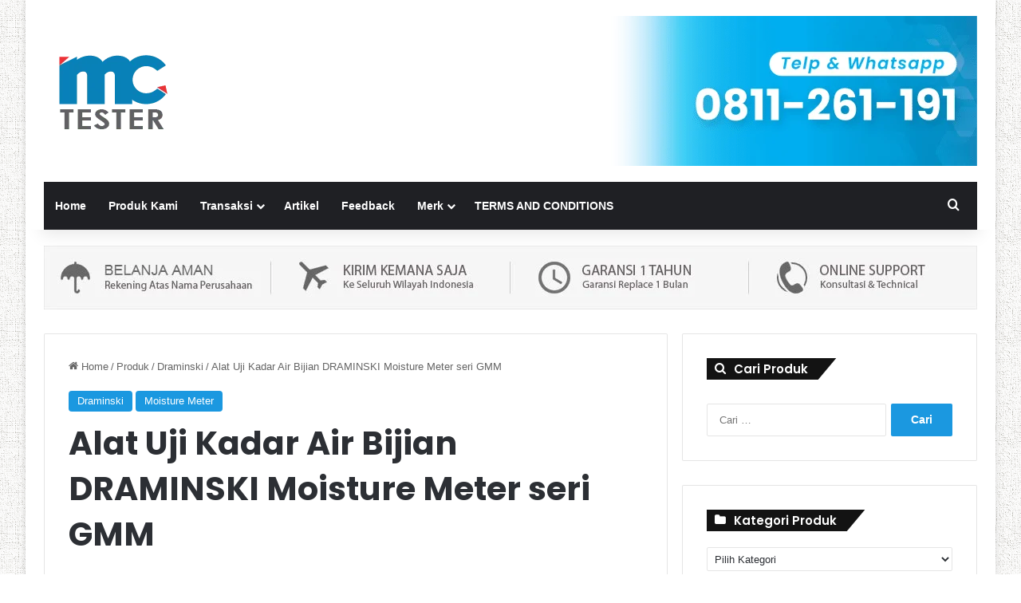

--- FILE ---
content_type: text/html; charset=UTF-8
request_url: https://mc-tester.com/alat-uji-kadar-air-bijian-draminski-moisture-meter-seri-gmm/
body_size: 31086
content:
<!DOCTYPE html>
<html lang="id" class="" data-skin="light">
<head>
	<meta charset="UTF-8" />
	<link rel="profile" href="https://gmpg.org/xfn/11" />
	<meta name='robots' content='index, follow, max-image-preview:large, max-snippet:-1, max-video-preview:-1' />
	<style>img:is([sizes="auto" i], [sizes^="auto," i]) { contain-intrinsic-size: 3000px 1500px }</style>
	
	<!-- This site is optimized with the Yoast SEO plugin v26.5 - https://yoast.com/wordpress/plugins/seo/ -->
	<title>Alat Uji Kadar Air Bijian DRAMINSKI Moisture Meter seri GMM | MC Tester</title>
	<meta name="description" content="Alat Uji Kadar Air Bijian MOISTURE METER seri DRAMINSKI GMM ini dapat mengukur 30 macam bijian yang berasal dari POLANDIA" />
	<link rel="canonical" href="https://lightgoldenrodyellow-termite-231579.hostingersite.com/alat-uji-kadar-air-bijian-draminski-moisture-meter-seri-gmm/" />
	<meta property="og:locale" content="id_ID" />
	<meta property="og:type" content="article" />
	<meta property="og:title" content="Alat Uji Kadar Air Bijian DRAMINSKI Moisture Meter seri GMM | MC Tester" />
	<meta property="og:description" content="Alat Uji Kadar Air Bijian MOISTURE METER seri DRAMINSKI GMM ini dapat mengukur 30 macam bijian yang berasal dari POLANDIA" />
	<meta property="og:url" content="https://lightgoldenrodyellow-termite-231579.hostingersite.com/alat-uji-kadar-air-bijian-draminski-moisture-meter-seri-gmm/" />
	<meta property="og:site_name" content="MC Tester - Distributor Alat Pengukur - CV. JAVA MULTI MANDIRI" />
	<meta property="article:publisher" content="https://www.facebook.com/Alat-Pengukur-ID-593638450800127/" />
	<meta property="article:published_time" content="2019-03-02T07:01:39+00:00" />
	<meta property="article:modified_time" content="2023-11-15T04:09:52+00:00" />
	<meta property="og:image" content="https://lightgoldenrodyellow-termite-231579.hostingersite.com/wp-content/uploads/2013/03/drami-ski-gmm-moisture-meter.jpg" />
	<meta property="og:image:width" content="380" />
	<meta property="og:image:height" content="300" />
	<meta property="og:image:type" content="image/jpeg" />
	<meta name="author" content="admin" />
	<meta name="twitter:card" content="summary_large_image" />
	<meta name="twitter:creator" content="@ghaliehdm" />
	<meta name="twitter:site" content="@ghaliehdm" />
	<meta name="twitter:label1" content="Ditulis oleh" />
	<meta name="twitter:data1" content="admin" />
	<meta name="twitter:label2" content="Estimasi waktu membaca" />
	<meta name="twitter:data2" content="3 menit" />
	<script type="application/ld+json" class="yoast-schema-graph">{"@context":"https://schema.org","@graph":[{"@type":"Article","@id":"https://lightgoldenrodyellow-termite-231579.hostingersite.com/alat-uji-kadar-air-bijian-draminski-moisture-meter-seri-gmm/#article","isPartOf":{"@id":"https://lightgoldenrodyellow-termite-231579.hostingersite.com/alat-uji-kadar-air-bijian-draminski-moisture-meter-seri-gmm/"},"author":{"name":"admin","@id":"https://lightgoldenrodyellow-termite-231579.hostingersite.com/#/schema/person/806c49c4e1fa38f7d0818f109dcfa231"},"headline":"Alat Uji Kadar Air Bijian DRAMINSKI Moisture Meter seri GMM","datePublished":"2019-03-02T07:01:39+00:00","dateModified":"2023-11-15T04:09:52+00:00","mainEntityOfPage":{"@id":"https://lightgoldenrodyellow-termite-231579.hostingersite.com/alat-uji-kadar-air-bijian-draminski-moisture-meter-seri-gmm/"},"wordCount":403,"commentCount":0,"publisher":{"@id":"https://lightgoldenrodyellow-termite-231579.hostingersite.com/#organization"},"image":{"@id":"https://lightgoldenrodyellow-termite-231579.hostingersite.com/alat-uji-kadar-air-bijian-draminski-moisture-meter-seri-gmm/#primaryimage"},"thumbnailUrl":"https://mc-tester.com/wp-content/uploads/2013/03/drami-ski-gmm-moisture-meter.jpg","articleSection":["Draminski","Moisture Meter"],"inLanguage":"id","potentialAction":[{"@type":"CommentAction","name":"Comment","target":["https://lightgoldenrodyellow-termite-231579.hostingersite.com/alat-uji-kadar-air-bijian-draminski-moisture-meter-seri-gmm/#respond"]}]},{"@type":"WebPage","@id":"https://lightgoldenrodyellow-termite-231579.hostingersite.com/alat-uji-kadar-air-bijian-draminski-moisture-meter-seri-gmm/","url":"https://lightgoldenrodyellow-termite-231579.hostingersite.com/alat-uji-kadar-air-bijian-draminski-moisture-meter-seri-gmm/","name":"Alat Uji Kadar Air Bijian DRAMINSKI Moisture Meter seri GMM | MC Tester","isPartOf":{"@id":"https://lightgoldenrodyellow-termite-231579.hostingersite.com/#website"},"primaryImageOfPage":{"@id":"https://lightgoldenrodyellow-termite-231579.hostingersite.com/alat-uji-kadar-air-bijian-draminski-moisture-meter-seri-gmm/#primaryimage"},"image":{"@id":"https://lightgoldenrodyellow-termite-231579.hostingersite.com/alat-uji-kadar-air-bijian-draminski-moisture-meter-seri-gmm/#primaryimage"},"thumbnailUrl":"https://mc-tester.com/wp-content/uploads/2013/03/drami-ski-gmm-moisture-meter.jpg","datePublished":"2019-03-02T07:01:39+00:00","dateModified":"2023-11-15T04:09:52+00:00","description":"Alat Uji Kadar Air Bijian MOISTURE METER seri DRAMINSKI GMM ini dapat mengukur 30 macam bijian yang berasal dari POLANDIA","breadcrumb":{"@id":"https://lightgoldenrodyellow-termite-231579.hostingersite.com/alat-uji-kadar-air-bijian-draminski-moisture-meter-seri-gmm/#breadcrumb"},"inLanguage":"id","potentialAction":[{"@type":"ReadAction","target":["https://lightgoldenrodyellow-termite-231579.hostingersite.com/alat-uji-kadar-air-bijian-draminski-moisture-meter-seri-gmm/"]}]},{"@type":"ImageObject","inLanguage":"id","@id":"https://lightgoldenrodyellow-termite-231579.hostingersite.com/alat-uji-kadar-air-bijian-draminski-moisture-meter-seri-gmm/#primaryimage","url":"https://mc-tester.com/wp-content/uploads/2013/03/drami-ski-gmm-moisture-meter.jpg","contentUrl":"https://mc-tester.com/wp-content/uploads/2013/03/drami-ski-gmm-moisture-meter.jpg","width":380,"height":300},{"@type":"BreadcrumbList","@id":"https://lightgoldenrodyellow-termite-231579.hostingersite.com/alat-uji-kadar-air-bijian-draminski-moisture-meter-seri-gmm/#breadcrumb","itemListElement":[{"@type":"ListItem","position":1,"name":"Jual Alat Pengukur","item":"https://lightgoldenrodyellow-termite-231579.hostingersite.com/"},{"@type":"ListItem","position":2,"name":"Produk","item":"https://lightgoldenrodyellow-termite-231579.hostingersite.com/produk/"},{"@type":"ListItem","position":3,"name":"Draminski","item":"https://lightgoldenrodyellow-termite-231579.hostingersite.com/produk/alat-ukur-draminski/"},{"@type":"ListItem","position":4,"name":"Alat Uji Kadar Air Bijian DRAMINSKI Moisture Meter seri GMM"}]},{"@type":"WebSite","@id":"https://lightgoldenrodyellow-termite-231579.hostingersite.com/#website","url":"https://lightgoldenrodyellow-termite-231579.hostingersite.com/","name":"MC Tester - Distributor Alat Pengukur - CV. JAVA MULTI MANDIRI","description":"Supplier Alat Pengukur Kadar Air CV JAVA MULTI MANDIRI, Pengukur Suhu, Alat Uji Kadar Air, Pengukur Angin, Pemantau Cuaca, Alat Pengukur Ketebalan, Pengukur Jarak, DLL","publisher":{"@id":"https://lightgoldenrodyellow-termite-231579.hostingersite.com/#organization"},"alternateName":"MC Tester","potentialAction":[{"@type":"SearchAction","target":{"@type":"EntryPoint","urlTemplate":"https://lightgoldenrodyellow-termite-231579.hostingersite.com/?s={search_term_string}"},"query-input":{"@type":"PropertyValueSpecification","valueRequired":true,"valueName":"search_term_string"}}],"inLanguage":"id"},{"@type":"Organization","@id":"https://lightgoldenrodyellow-termite-231579.hostingersite.com/#organization","name":"MC Tester","alternateName":"MC Tester","url":"https://lightgoldenrodyellow-termite-231579.hostingersite.com/","logo":{"@type":"ImageObject","inLanguage":"id","@id":"https://lightgoldenrodyellow-termite-231579.hostingersite.com/#/schema/logo/image/","url":"https://mc-tester.com/wp-content/uploads/2016/06/277-Converted.png","contentUrl":"https://mc-tester.com/wp-content/uploads/2016/06/277-Converted.png","width":167,"height":145,"caption":"MC Tester"},"image":{"@id":"https://lightgoldenrodyellow-termite-231579.hostingersite.com/#/schema/logo/image/"},"sameAs":["https://www.facebook.com/Alat-Pengukur-ID-593638450800127/","https://x.com/ghaliehdm","https://instagram.com/ghaliehdm/","https://id.linkedin.com/in/galih-danu-mukti-5290b283","https://www.pinterest.com/ghaliehdm/"]},{"@type":"Person","@id":"https://lightgoldenrodyellow-termite-231579.hostingersite.com/#/schema/person/806c49c4e1fa38f7d0818f109dcfa231","name":"admin","sameAs":["http://www.mc-tester.com","https://x.com/ghaliehdm"]}]}</script>
	<!-- / Yoast SEO plugin. -->


<link rel='dns-prefetch' href='//www.googletagmanager.com' />
<link rel="alternate" type="application/rss+xml" title="MC Tester - Distributor Alat Pengukur - CV. JAVA MULTI MANDIRI &raquo; Feed" href="https://mc-tester.com/feed/" />
<link rel="alternate" type="application/rss+xml" title="MC Tester - Distributor Alat Pengukur - CV. JAVA MULTI MANDIRI &raquo; Umpan Komentar" href="https://mc-tester.com/comments/feed/" />
<link rel="alternate" type="application/rss+xml" title="MC Tester - Distributor Alat Pengukur - CV. JAVA MULTI MANDIRI &raquo; Alat Uji Kadar Air Bijian DRAMINSKI Moisture Meter seri GMM Umpan Komentar" href="https://mc-tester.com/alat-uji-kadar-air-bijian-draminski-moisture-meter-seri-gmm/feed/" />

		<style type="text/css">
			:root{				
			--tie-preset-gradient-1: linear-gradient(135deg, rgba(6, 147, 227, 1) 0%, rgb(155, 81, 224) 100%);
			--tie-preset-gradient-2: linear-gradient(135deg, rgb(122, 220, 180) 0%, rgb(0, 208, 130) 100%);
			--tie-preset-gradient-3: linear-gradient(135deg, rgba(252, 185, 0, 1) 0%, rgba(255, 105, 0, 1) 100%);
			--tie-preset-gradient-4: linear-gradient(135deg, rgba(255, 105, 0, 1) 0%, rgb(207, 46, 46) 100%);
			--tie-preset-gradient-5: linear-gradient(135deg, rgb(238, 238, 238) 0%, rgb(169, 184, 195) 100%);
			--tie-preset-gradient-6: linear-gradient(135deg, rgb(74, 234, 220) 0%, rgb(151, 120, 209) 20%, rgb(207, 42, 186) 40%, rgb(238, 44, 130) 60%, rgb(251, 105, 98) 80%, rgb(254, 248, 76) 100%);
			--tie-preset-gradient-7: linear-gradient(135deg, rgb(255, 206, 236) 0%, rgb(152, 150, 240) 100%);
			--tie-preset-gradient-8: linear-gradient(135deg, rgb(254, 205, 165) 0%, rgb(254, 45, 45) 50%, rgb(107, 0, 62) 100%);
			--tie-preset-gradient-9: linear-gradient(135deg, rgb(255, 203, 112) 0%, rgb(199, 81, 192) 50%, rgb(65, 88, 208) 100%);
			--tie-preset-gradient-10: linear-gradient(135deg, rgb(255, 245, 203) 0%, rgb(182, 227, 212) 50%, rgb(51, 167, 181) 100%);
			--tie-preset-gradient-11: linear-gradient(135deg, rgb(202, 248, 128) 0%, rgb(113, 206, 126) 100%);
			--tie-preset-gradient-12: linear-gradient(135deg, rgb(2, 3, 129) 0%, rgb(40, 116, 252) 100%);
			--tie-preset-gradient-13: linear-gradient(135deg, #4D34FA, #ad34fa);
			--tie-preset-gradient-14: linear-gradient(135deg, #0057FF, #31B5FF);
			--tie-preset-gradient-15: linear-gradient(135deg, #FF007A, #FF81BD);
			--tie-preset-gradient-16: linear-gradient(135deg, #14111E, #4B4462);
			--tie-preset-gradient-17: linear-gradient(135deg, #F32758, #FFC581);

			
					--main-nav-background: #1f2024;
					--main-nav-secondry-background: rgba(0,0,0,0.2);
					--main-nav-primary-color: #0088ff;
					--main-nav-contrast-primary-color: #FFFFFF;
					--main-nav-text-color: #FFFFFF;
					--main-nav-secondry-text-color: rgba(225,255,255,0.5);
					--main-nav-main-border-color: rgba(255,255,255,0.07);
					--main-nav-secondry-border-color: rgba(255,255,255,0.04);
				
			}
		</style>
	<meta name="viewport" content="width=device-width, initial-scale=1.0" /><script type="text/javascript">
/* <![CDATA[ */
window._wpemojiSettings = {"baseUrl":"https:\/\/s.w.org\/images\/core\/emoji\/16.0.1\/72x72\/","ext":".png","svgUrl":"https:\/\/s.w.org\/images\/core\/emoji\/16.0.1\/svg\/","svgExt":".svg","source":{"concatemoji":"https:\/\/mc-tester.com\/wp-includes\/js\/wp-emoji-release.min.js?ver=6.8.3"}};
/*! This file is auto-generated */
!function(s,n){var o,i,e;function c(e){try{var t={supportTests:e,timestamp:(new Date).valueOf()};sessionStorage.setItem(o,JSON.stringify(t))}catch(e){}}function p(e,t,n){e.clearRect(0,0,e.canvas.width,e.canvas.height),e.fillText(t,0,0);var t=new Uint32Array(e.getImageData(0,0,e.canvas.width,e.canvas.height).data),a=(e.clearRect(0,0,e.canvas.width,e.canvas.height),e.fillText(n,0,0),new Uint32Array(e.getImageData(0,0,e.canvas.width,e.canvas.height).data));return t.every(function(e,t){return e===a[t]})}function u(e,t){e.clearRect(0,0,e.canvas.width,e.canvas.height),e.fillText(t,0,0);for(var n=e.getImageData(16,16,1,1),a=0;a<n.data.length;a++)if(0!==n.data[a])return!1;return!0}function f(e,t,n,a){switch(t){case"flag":return n(e,"\ud83c\udff3\ufe0f\u200d\u26a7\ufe0f","\ud83c\udff3\ufe0f\u200b\u26a7\ufe0f")?!1:!n(e,"\ud83c\udde8\ud83c\uddf6","\ud83c\udde8\u200b\ud83c\uddf6")&&!n(e,"\ud83c\udff4\udb40\udc67\udb40\udc62\udb40\udc65\udb40\udc6e\udb40\udc67\udb40\udc7f","\ud83c\udff4\u200b\udb40\udc67\u200b\udb40\udc62\u200b\udb40\udc65\u200b\udb40\udc6e\u200b\udb40\udc67\u200b\udb40\udc7f");case"emoji":return!a(e,"\ud83e\udedf")}return!1}function g(e,t,n,a){var r="undefined"!=typeof WorkerGlobalScope&&self instanceof WorkerGlobalScope?new OffscreenCanvas(300,150):s.createElement("canvas"),o=r.getContext("2d",{willReadFrequently:!0}),i=(o.textBaseline="top",o.font="600 32px Arial",{});return e.forEach(function(e){i[e]=t(o,e,n,a)}),i}function t(e){var t=s.createElement("script");t.src=e,t.defer=!0,s.head.appendChild(t)}"undefined"!=typeof Promise&&(o="wpEmojiSettingsSupports",i=["flag","emoji"],n.supports={everything:!0,everythingExceptFlag:!0},e=new Promise(function(e){s.addEventListener("DOMContentLoaded",e,{once:!0})}),new Promise(function(t){var n=function(){try{var e=JSON.parse(sessionStorage.getItem(o));if("object"==typeof e&&"number"==typeof e.timestamp&&(new Date).valueOf()<e.timestamp+604800&&"object"==typeof e.supportTests)return e.supportTests}catch(e){}return null}();if(!n){if("undefined"!=typeof Worker&&"undefined"!=typeof OffscreenCanvas&&"undefined"!=typeof URL&&URL.createObjectURL&&"undefined"!=typeof Blob)try{var e="postMessage("+g.toString()+"("+[JSON.stringify(i),f.toString(),p.toString(),u.toString()].join(",")+"));",a=new Blob([e],{type:"text/javascript"}),r=new Worker(URL.createObjectURL(a),{name:"wpTestEmojiSupports"});return void(r.onmessage=function(e){c(n=e.data),r.terminate(),t(n)})}catch(e){}c(n=g(i,f,p,u))}t(n)}).then(function(e){for(var t in e)n.supports[t]=e[t],n.supports.everything=n.supports.everything&&n.supports[t],"flag"!==t&&(n.supports.everythingExceptFlag=n.supports.everythingExceptFlag&&n.supports[t]);n.supports.everythingExceptFlag=n.supports.everythingExceptFlag&&!n.supports.flag,n.DOMReady=!1,n.readyCallback=function(){n.DOMReady=!0}}).then(function(){return e}).then(function(){var e;n.supports.everything||(n.readyCallback(),(e=n.source||{}).concatemoji?t(e.concatemoji):e.wpemoji&&e.twemoji&&(t(e.twemoji),t(e.wpemoji)))}))}((window,document),window._wpemojiSettings);
/* ]]> */
</script>
<style id='wp-emoji-styles-inline-css' type='text/css'>

	img.wp-smiley, img.emoji {
		display: inline !important;
		border: none !important;
		box-shadow: none !important;
		height: 1em !important;
		width: 1em !important;
		margin: 0 0.07em !important;
		vertical-align: -0.1em !important;
		background: none !important;
		padding: 0 !important;
	}
</style>
<link rel='stylesheet' id='wp-block-library-css' href='https://mc-tester.com/wp-includes/css/dist/block-library/style.min.css?ver=6.8.3' type='text/css' media='all' />
<style id='wp-block-library-theme-inline-css' type='text/css'>
.wp-block-audio :where(figcaption){color:#555;font-size:13px;text-align:center}.is-dark-theme .wp-block-audio :where(figcaption){color:#ffffffa6}.wp-block-audio{margin:0 0 1em}.wp-block-code{border:1px solid #ccc;border-radius:4px;font-family:Menlo,Consolas,monaco,monospace;padding:.8em 1em}.wp-block-embed :where(figcaption){color:#555;font-size:13px;text-align:center}.is-dark-theme .wp-block-embed :where(figcaption){color:#ffffffa6}.wp-block-embed{margin:0 0 1em}.blocks-gallery-caption{color:#555;font-size:13px;text-align:center}.is-dark-theme .blocks-gallery-caption{color:#ffffffa6}:root :where(.wp-block-image figcaption){color:#555;font-size:13px;text-align:center}.is-dark-theme :root :where(.wp-block-image figcaption){color:#ffffffa6}.wp-block-image{margin:0 0 1em}.wp-block-pullquote{border-bottom:4px solid;border-top:4px solid;color:currentColor;margin-bottom:1.75em}.wp-block-pullquote cite,.wp-block-pullquote footer,.wp-block-pullquote__citation{color:currentColor;font-size:.8125em;font-style:normal;text-transform:uppercase}.wp-block-quote{border-left:.25em solid;margin:0 0 1.75em;padding-left:1em}.wp-block-quote cite,.wp-block-quote footer{color:currentColor;font-size:.8125em;font-style:normal;position:relative}.wp-block-quote:where(.has-text-align-right){border-left:none;border-right:.25em solid;padding-left:0;padding-right:1em}.wp-block-quote:where(.has-text-align-center){border:none;padding-left:0}.wp-block-quote.is-large,.wp-block-quote.is-style-large,.wp-block-quote:where(.is-style-plain){border:none}.wp-block-search .wp-block-search__label{font-weight:700}.wp-block-search__button{border:1px solid #ccc;padding:.375em .625em}:where(.wp-block-group.has-background){padding:1.25em 2.375em}.wp-block-separator.has-css-opacity{opacity:.4}.wp-block-separator{border:none;border-bottom:2px solid;margin-left:auto;margin-right:auto}.wp-block-separator.has-alpha-channel-opacity{opacity:1}.wp-block-separator:not(.is-style-wide):not(.is-style-dots){width:100px}.wp-block-separator.has-background:not(.is-style-dots){border-bottom:none;height:1px}.wp-block-separator.has-background:not(.is-style-wide):not(.is-style-dots){height:2px}.wp-block-table{margin:0 0 1em}.wp-block-table td,.wp-block-table th{word-break:normal}.wp-block-table :where(figcaption){color:#555;font-size:13px;text-align:center}.is-dark-theme .wp-block-table :where(figcaption){color:#ffffffa6}.wp-block-video :where(figcaption){color:#555;font-size:13px;text-align:center}.is-dark-theme .wp-block-video :where(figcaption){color:#ffffffa6}.wp-block-video{margin:0 0 1em}:root :where(.wp-block-template-part.has-background){margin-bottom:0;margin-top:0;padding:1.25em 2.375em}
</style>
<style id='classic-theme-styles-inline-css' type='text/css'>
/*! This file is auto-generated */
.wp-block-button__link{color:#fff;background-color:#32373c;border-radius:9999px;box-shadow:none;text-decoration:none;padding:calc(.667em + 2px) calc(1.333em + 2px);font-size:1.125em}.wp-block-file__button{background:#32373c;color:#fff;text-decoration:none}
</style>
<style id='global-styles-inline-css' type='text/css'>
:root{--wp--preset--aspect-ratio--square: 1;--wp--preset--aspect-ratio--4-3: 4/3;--wp--preset--aspect-ratio--3-4: 3/4;--wp--preset--aspect-ratio--3-2: 3/2;--wp--preset--aspect-ratio--2-3: 2/3;--wp--preset--aspect-ratio--16-9: 16/9;--wp--preset--aspect-ratio--9-16: 9/16;--wp--preset--color--black: #000000;--wp--preset--color--cyan-bluish-gray: #abb8c3;--wp--preset--color--white: #ffffff;--wp--preset--color--pale-pink: #f78da7;--wp--preset--color--vivid-red: #cf2e2e;--wp--preset--color--luminous-vivid-orange: #ff6900;--wp--preset--color--luminous-vivid-amber: #fcb900;--wp--preset--color--light-green-cyan: #7bdcb5;--wp--preset--color--vivid-green-cyan: #00d084;--wp--preset--color--pale-cyan-blue: #8ed1fc;--wp--preset--color--vivid-cyan-blue: #0693e3;--wp--preset--color--vivid-purple: #9b51e0;--wp--preset--color--global-color: #1b98e0;--wp--preset--gradient--vivid-cyan-blue-to-vivid-purple: linear-gradient(135deg,rgba(6,147,227,1) 0%,rgb(155,81,224) 100%);--wp--preset--gradient--light-green-cyan-to-vivid-green-cyan: linear-gradient(135deg,rgb(122,220,180) 0%,rgb(0,208,130) 100%);--wp--preset--gradient--luminous-vivid-amber-to-luminous-vivid-orange: linear-gradient(135deg,rgba(252,185,0,1) 0%,rgba(255,105,0,1) 100%);--wp--preset--gradient--luminous-vivid-orange-to-vivid-red: linear-gradient(135deg,rgba(255,105,0,1) 0%,rgb(207,46,46) 100%);--wp--preset--gradient--very-light-gray-to-cyan-bluish-gray: linear-gradient(135deg,rgb(238,238,238) 0%,rgb(169,184,195) 100%);--wp--preset--gradient--cool-to-warm-spectrum: linear-gradient(135deg,rgb(74,234,220) 0%,rgb(151,120,209) 20%,rgb(207,42,186) 40%,rgb(238,44,130) 60%,rgb(251,105,98) 80%,rgb(254,248,76) 100%);--wp--preset--gradient--blush-light-purple: linear-gradient(135deg,rgb(255,206,236) 0%,rgb(152,150,240) 100%);--wp--preset--gradient--blush-bordeaux: linear-gradient(135deg,rgb(254,205,165) 0%,rgb(254,45,45) 50%,rgb(107,0,62) 100%);--wp--preset--gradient--luminous-dusk: linear-gradient(135deg,rgb(255,203,112) 0%,rgb(199,81,192) 50%,rgb(65,88,208) 100%);--wp--preset--gradient--pale-ocean: linear-gradient(135deg,rgb(255,245,203) 0%,rgb(182,227,212) 50%,rgb(51,167,181) 100%);--wp--preset--gradient--electric-grass: linear-gradient(135deg,rgb(202,248,128) 0%,rgb(113,206,126) 100%);--wp--preset--gradient--midnight: linear-gradient(135deg,rgb(2,3,129) 0%,rgb(40,116,252) 100%);--wp--preset--font-size--small: 13px;--wp--preset--font-size--medium: 20px;--wp--preset--font-size--large: 36px;--wp--preset--font-size--x-large: 42px;--wp--preset--spacing--20: 0.44rem;--wp--preset--spacing--30: 0.67rem;--wp--preset--spacing--40: 1rem;--wp--preset--spacing--50: 1.5rem;--wp--preset--spacing--60: 2.25rem;--wp--preset--spacing--70: 3.38rem;--wp--preset--spacing--80: 5.06rem;--wp--preset--shadow--natural: 6px 6px 9px rgba(0, 0, 0, 0.2);--wp--preset--shadow--deep: 12px 12px 50px rgba(0, 0, 0, 0.4);--wp--preset--shadow--sharp: 6px 6px 0px rgba(0, 0, 0, 0.2);--wp--preset--shadow--outlined: 6px 6px 0px -3px rgba(255, 255, 255, 1), 6px 6px rgba(0, 0, 0, 1);--wp--preset--shadow--crisp: 6px 6px 0px rgba(0, 0, 0, 1);}:where(.is-layout-flex){gap: 0.5em;}:where(.is-layout-grid){gap: 0.5em;}body .is-layout-flex{display: flex;}.is-layout-flex{flex-wrap: wrap;align-items: center;}.is-layout-flex > :is(*, div){margin: 0;}body .is-layout-grid{display: grid;}.is-layout-grid > :is(*, div){margin: 0;}:where(.wp-block-columns.is-layout-flex){gap: 2em;}:where(.wp-block-columns.is-layout-grid){gap: 2em;}:where(.wp-block-post-template.is-layout-flex){gap: 1.25em;}:where(.wp-block-post-template.is-layout-grid){gap: 1.25em;}.has-black-color{color: var(--wp--preset--color--black) !important;}.has-cyan-bluish-gray-color{color: var(--wp--preset--color--cyan-bluish-gray) !important;}.has-white-color{color: var(--wp--preset--color--white) !important;}.has-pale-pink-color{color: var(--wp--preset--color--pale-pink) !important;}.has-vivid-red-color{color: var(--wp--preset--color--vivid-red) !important;}.has-luminous-vivid-orange-color{color: var(--wp--preset--color--luminous-vivid-orange) !important;}.has-luminous-vivid-amber-color{color: var(--wp--preset--color--luminous-vivid-amber) !important;}.has-light-green-cyan-color{color: var(--wp--preset--color--light-green-cyan) !important;}.has-vivid-green-cyan-color{color: var(--wp--preset--color--vivid-green-cyan) !important;}.has-pale-cyan-blue-color{color: var(--wp--preset--color--pale-cyan-blue) !important;}.has-vivid-cyan-blue-color{color: var(--wp--preset--color--vivid-cyan-blue) !important;}.has-vivid-purple-color{color: var(--wp--preset--color--vivid-purple) !important;}.has-black-background-color{background-color: var(--wp--preset--color--black) !important;}.has-cyan-bluish-gray-background-color{background-color: var(--wp--preset--color--cyan-bluish-gray) !important;}.has-white-background-color{background-color: var(--wp--preset--color--white) !important;}.has-pale-pink-background-color{background-color: var(--wp--preset--color--pale-pink) !important;}.has-vivid-red-background-color{background-color: var(--wp--preset--color--vivid-red) !important;}.has-luminous-vivid-orange-background-color{background-color: var(--wp--preset--color--luminous-vivid-orange) !important;}.has-luminous-vivid-amber-background-color{background-color: var(--wp--preset--color--luminous-vivid-amber) !important;}.has-light-green-cyan-background-color{background-color: var(--wp--preset--color--light-green-cyan) !important;}.has-vivid-green-cyan-background-color{background-color: var(--wp--preset--color--vivid-green-cyan) !important;}.has-pale-cyan-blue-background-color{background-color: var(--wp--preset--color--pale-cyan-blue) !important;}.has-vivid-cyan-blue-background-color{background-color: var(--wp--preset--color--vivid-cyan-blue) !important;}.has-vivid-purple-background-color{background-color: var(--wp--preset--color--vivid-purple) !important;}.has-black-border-color{border-color: var(--wp--preset--color--black) !important;}.has-cyan-bluish-gray-border-color{border-color: var(--wp--preset--color--cyan-bluish-gray) !important;}.has-white-border-color{border-color: var(--wp--preset--color--white) !important;}.has-pale-pink-border-color{border-color: var(--wp--preset--color--pale-pink) !important;}.has-vivid-red-border-color{border-color: var(--wp--preset--color--vivid-red) !important;}.has-luminous-vivid-orange-border-color{border-color: var(--wp--preset--color--luminous-vivid-orange) !important;}.has-luminous-vivid-amber-border-color{border-color: var(--wp--preset--color--luminous-vivid-amber) !important;}.has-light-green-cyan-border-color{border-color: var(--wp--preset--color--light-green-cyan) !important;}.has-vivid-green-cyan-border-color{border-color: var(--wp--preset--color--vivid-green-cyan) !important;}.has-pale-cyan-blue-border-color{border-color: var(--wp--preset--color--pale-cyan-blue) !important;}.has-vivid-cyan-blue-border-color{border-color: var(--wp--preset--color--vivid-cyan-blue) !important;}.has-vivid-purple-border-color{border-color: var(--wp--preset--color--vivid-purple) !important;}.has-vivid-cyan-blue-to-vivid-purple-gradient-background{background: var(--wp--preset--gradient--vivid-cyan-blue-to-vivid-purple) !important;}.has-light-green-cyan-to-vivid-green-cyan-gradient-background{background: var(--wp--preset--gradient--light-green-cyan-to-vivid-green-cyan) !important;}.has-luminous-vivid-amber-to-luminous-vivid-orange-gradient-background{background: var(--wp--preset--gradient--luminous-vivid-amber-to-luminous-vivid-orange) !important;}.has-luminous-vivid-orange-to-vivid-red-gradient-background{background: var(--wp--preset--gradient--luminous-vivid-orange-to-vivid-red) !important;}.has-very-light-gray-to-cyan-bluish-gray-gradient-background{background: var(--wp--preset--gradient--very-light-gray-to-cyan-bluish-gray) !important;}.has-cool-to-warm-spectrum-gradient-background{background: var(--wp--preset--gradient--cool-to-warm-spectrum) !important;}.has-blush-light-purple-gradient-background{background: var(--wp--preset--gradient--blush-light-purple) !important;}.has-blush-bordeaux-gradient-background{background: var(--wp--preset--gradient--blush-bordeaux) !important;}.has-luminous-dusk-gradient-background{background: var(--wp--preset--gradient--luminous-dusk) !important;}.has-pale-ocean-gradient-background{background: var(--wp--preset--gradient--pale-ocean) !important;}.has-electric-grass-gradient-background{background: var(--wp--preset--gradient--electric-grass) !important;}.has-midnight-gradient-background{background: var(--wp--preset--gradient--midnight) !important;}.has-small-font-size{font-size: var(--wp--preset--font-size--small) !important;}.has-medium-font-size{font-size: var(--wp--preset--font-size--medium) !important;}.has-large-font-size{font-size: var(--wp--preset--font-size--large) !important;}.has-x-large-font-size{font-size: var(--wp--preset--font-size--x-large) !important;}
:where(.wp-block-post-template.is-layout-flex){gap: 1.25em;}:where(.wp-block-post-template.is-layout-grid){gap: 1.25em;}
:where(.wp-block-columns.is-layout-flex){gap: 2em;}:where(.wp-block-columns.is-layout-grid){gap: 2em;}
:root :where(.wp-block-pullquote){font-size: 1.5em;line-height: 1.6;}
</style>
<link rel='stylesheet' id='tie-css-base-css' href='https://mc-tester.com/wp-content/themes/jannah/assets/css/base.min.css?ver=7.6.0' type='text/css' media='all' />
<link rel='stylesheet' id='tie-css-styles-css' href='https://mc-tester.com/wp-content/themes/jannah/assets/css/style.min.css?ver=7.6.0' type='text/css' media='all' />
<link rel='stylesheet' id='tie-css-widgets-css' href='https://mc-tester.com/wp-content/themes/jannah/assets/css/widgets.min.css?ver=7.6.0' type='text/css' media='all' />
<link rel='stylesheet' id='tie-css-helpers-css' href='https://mc-tester.com/wp-content/themes/jannah/assets/css/helpers.min.css?ver=7.6.0' type='text/css' media='all' />
<link rel='stylesheet' id='tie-fontawesome5-css' href='https://mc-tester.com/wp-content/themes/jannah/assets/css/fontawesome.css?ver=7.6.0' type='text/css' media='all' />
<link rel='stylesheet' id='tie-css-ilightbox-css' href='https://mc-tester.com/wp-content/themes/jannah/assets/ilightbox/metro-white-skin/skin.css?ver=7.6.0' type='text/css' media='all' />
<link rel='stylesheet' id='tie-css-single-css' href='https://mc-tester.com/wp-content/themes/jannah/assets/css/single.min.css?ver=7.6.0' type='text/css' media='all' />
<link rel='stylesheet' id='tie-css-print-css' href='https://mc-tester.com/wp-content/themes/jannah/assets/css/print.css?ver=7.6.0' type='text/css' media='print' />
<style id='tie-css-print-inline-css' type='text/css'>
.wf-active .logo-text,.wf-active h1,.wf-active h2,.wf-active h3,.wf-active h4,.wf-active h5,.wf-active h6,.wf-active .the-subtitle{font-family: 'Poppins';}#tie-body{background-color: #ffffff;background-image: url(https://mc-tester.com/wp-content/themes/jannah/assets/images/patterns/body-bg3.png);}:root:root{--brand-color: #1b98e0;--dark-brand-color: #0066ae;--bright-color: #FFFFFF;--base-color: #2c2f34;}#reading-position-indicator{box-shadow: 0 0 10px rgba( 27,152,224,0.7);}:root:root{--brand-color: #1b98e0;--dark-brand-color: #0066ae;--bright-color: #FFFFFF;--base-color: #2c2f34;}#reading-position-indicator{box-shadow: 0 0 10px rgba( 27,152,224,0.7);}#header-notification-bar{background: var( --tie-preset-gradient-13 );}#header-notification-bar{--tie-buttons-color: #FFFFFF;--tie-buttons-border-color: #FFFFFF;--tie-buttons-hover-color: #e1e1e1;--tie-buttons-hover-text: #000000;}#header-notification-bar{--tie-buttons-text: #000000;}#top-nav,#top-nav .sub-menu,#top-nav .comp-sub-menu,#top-nav .ticker-content,#top-nav .ticker-swipe,.top-nav-boxed #top-nav .topbar-wrapper,.top-nav-dark .top-menu ul,#autocomplete-suggestions.search-in-top-nav{background-color : #f5f5f5;}#top-nav *,#autocomplete-suggestions.search-in-top-nav{border-color: rgba( #000000,0.08);}#top-nav .icon-basecloud-bg:after{color: #f5f5f5;}#top-nav a:not(:hover),#top-nav input,#top-nav #search-submit,#top-nav .fa-spinner,#top-nav .dropdown-social-icons li a span,#top-nav .components > li .social-link:not(:hover) span,#autocomplete-suggestions.search-in-top-nav a{color: #444444;}#top-nav input::-moz-placeholder{color: #444444;}#top-nav input:-moz-placeholder{color: #444444;}#top-nav input:-ms-input-placeholder{color: #444444;}#top-nav input::-webkit-input-placeholder{color: #444444;}#top-nav,.search-in-top-nav{--tie-buttons-color: #1b98e0;--tie-buttons-border-color: #1b98e0;--tie-buttons-text: #FFFFFF;--tie-buttons-hover-color: #007ac2;}#top-nav a:hover,#top-nav .menu li:hover > a,#top-nav .menu > .tie-current-menu > a,#top-nav .components > li:hover > a,#top-nav .components #search-submit:hover,#autocomplete-suggestions.search-in-top-nav .post-title a:hover{color: #1b98e0;}#top-nav,#top-nav .comp-sub-menu,#top-nav .tie-weather-widget{color: #777777;}#autocomplete-suggestions.search-in-top-nav .post-meta,#autocomplete-suggestions.search-in-top-nav .post-meta a:not(:hover){color: rgba( 119,119,119,0.7 );}#top-nav .weather-icon .icon-cloud,#top-nav .weather-icon .icon-basecloud-bg,#top-nav .weather-icon .icon-cloud-behind{color: #777777 !important;}#footer{background-color: #444444;}#site-info{background-color: #ffffff;}#footer .posts-list-counter .posts-list-items li.widget-post-list:before{border-color: #444444;}#footer .timeline-widget a .date:before{border-color: rgba(68,68,68,0.8);}#footer .footer-boxed-widget-area,#footer textarea,#footer input:not([type=submit]),#footer select,#footer code,#footer kbd,#footer pre,#footer samp,#footer .show-more-button,#footer .slider-links .tie-slider-nav span,#footer #wp-calendar,#footer #wp-calendar tbody td,#footer #wp-calendar thead th,#footer .widget.buddypress .item-options a{border-color: rgba(255,255,255,0.1);}#footer .social-statistics-widget .white-bg li.social-icons-item a,#footer .widget_tag_cloud .tagcloud a,#footer .latest-tweets-widget .slider-links .tie-slider-nav span,#footer .widget_layered_nav_filters a{border-color: rgba(255,255,255,0.1);}#footer .social-statistics-widget .white-bg li:before{background: rgba(255,255,255,0.1);}.site-footer #wp-calendar tbody td{background: rgba(255,255,255,0.02);}#footer .white-bg .social-icons-item a span.followers span,#footer .circle-three-cols .social-icons-item a .followers-num,#footer .circle-three-cols .social-icons-item a .followers-name{color: rgba(255,255,255,0.8);}#footer .timeline-widget ul:before,#footer .timeline-widget a:not(:hover) .date:before{background-color: #262626;}#footer .widget-title,#footer .widget-title a:not(:hover){color: #dddddd;}#footer,#footer textarea,#footer input:not([type='submit']),#footer select,#footer #wp-calendar tbody,#footer .tie-slider-nav li span:not(:hover),#footer .widget_categories li a:before,#footer .widget_product_categories li a:before,#footer .widget_layered_nav li a:before,#footer .widget_archive li a:before,#footer .widget_nav_menu li a:before,#footer .widget_meta li a:before,#footer .widget_pages li a:before,#footer .widget_recent_entries li a:before,#footer .widget_display_forums li a:before,#footer .widget_display_views li a:before,#footer .widget_rss li a:before,#footer .widget_display_stats dt:before,#footer .subscribe-widget-content h3,#footer .about-author .social-icons a:not(:hover) span{color: #aaaaaa;}#footer post-widget-body .meta-item,#footer .post-meta,#footer .stream-title,#footer.dark-skin .timeline-widget .date,#footer .wp-caption .wp-caption-text,#footer .rss-date{color: rgba(170,170,170,0.7);}#footer input::-moz-placeholder{color: #aaaaaa;}#footer input:-moz-placeholder{color: #aaaaaa;}#footer input:-ms-input-placeholder{color: #aaaaaa;}#footer input::-webkit-input-placeholder{color: #aaaaaa;}#site-info,#site-info ul.social-icons li a:not(:hover) span{color: #999999;}#footer .site-info a:not(:hover){color: #666666;}
</style>
<script type="text/javascript" src="https://mc-tester.com/wp-includes/js/jquery/jquery.min.js?ver=3.7.1" id="jquery-core-js"></script>
<script type="text/javascript" src="https://mc-tester.com/wp-includes/js/jquery/jquery-migrate.min.js?ver=3.4.1" id="jquery-migrate-js"></script>

<!-- Potongan tag Google (gtag.js) ditambahkan oleh Site Kit -->
<!-- Snippet Google Analytics telah ditambahkan oleh Site Kit -->
<script type="text/javascript" src="https://www.googletagmanager.com/gtag/js?id=GT-NNQSSRZ" id="google_gtagjs-js" async></script>
<script type="text/javascript" id="google_gtagjs-js-after">
/* <![CDATA[ */
window.dataLayer = window.dataLayer || [];function gtag(){dataLayer.push(arguments);}
gtag("set","linker",{"domains":["mc-tester.com"]});
gtag("js", new Date());
gtag("set", "developer_id.dZTNiMT", true);
gtag("config", "GT-NNQSSRZ");
/* ]]> */
</script>
<link rel="https://api.w.org/" href="https://mc-tester.com/wp-json/" /><link rel="alternate" title="JSON" type="application/json" href="https://mc-tester.com/wp-json/wp/v2/posts/187" /><link rel="EditURI" type="application/rsd+xml" title="RSD" href="https://mc-tester.com/xmlrpc.php?rsd" />
<meta name="generator" content="WordPress 6.8.3" />
<link rel='shortlink' href='https://mc-tester.com/?p=187' />
<link rel="alternate" title="oEmbed (JSON)" type="application/json+oembed" href="https://mc-tester.com/wp-json/oembed/1.0/embed?url=https%3A%2F%2Fmc-tester.com%2Falat-uji-kadar-air-bijian-draminski-moisture-meter-seri-gmm%2F" />
<link rel="alternate" title="oEmbed (XML)" type="text/xml+oembed" href="https://mc-tester.com/wp-json/oembed/1.0/embed?url=https%3A%2F%2Fmc-tester.com%2Falat-uji-kadar-air-bijian-draminski-moisture-meter-seri-gmm%2F&#038;format=xml" />
<script type="text/javascript">var ajaxurl = "https://mc-tester.com/wp-admin/admin-ajax.php";</script><meta name="generator" content="Site Kit by Google 1.167.0" /><meta http-equiv="X-UA-Compatible" content="IE=edge">
<meta name="generator" content="Elementor 3.33.4; features: additional_custom_breakpoints; settings: css_print_method-external, google_font-enabled, font_display-auto">
      <meta name="onesignal" content="wordpress-plugin"/>
            <script>

      window.OneSignalDeferred = window.OneSignalDeferred || [];

      OneSignalDeferred.push(function(OneSignal) {
        var oneSignal_options = {};
        window._oneSignalInitOptions = oneSignal_options;

        oneSignal_options['serviceWorkerParam'] = { scope: '/' };
oneSignal_options['serviceWorkerPath'] = 'OneSignalSDKWorker.js.php';

        OneSignal.Notifications.setDefaultUrl("https://mc-tester.com");

        oneSignal_options['wordpress'] = true;
oneSignal_options['appId'] = '893ea080-0ff4-468f-be46-4e0cbd54cc63';
oneSignal_options['allowLocalhostAsSecureOrigin'] = true;
oneSignal_options['welcomeNotification'] = { };
oneSignal_options['welcomeNotification']['title'] = "MC-Tester.com | Distributor Alat Pengukur dan Alat Penguji Indonesia";
oneSignal_options['welcomeNotification']['message'] = "Terima kasih sudah berlangganan";
oneSignal_options['welcomeNotification']['url'] = "http://mc-tester.com/";
oneSignal_options['path'] = "https://mc-tester.com/wp-content/plugins/onesignal-free-web-push-notifications/sdk_files/";
oneSignal_options['persistNotification'] = false;
oneSignal_options['promptOptions'] = { };
oneSignal_options['promptOptions']['actionMessage'] = "menginginkan pemberitahuan kami :";
oneSignal_options['promptOptions']['acceptButtonText'] = "Setuju";
oneSignal_options['promptOptions']['cancelButtonText'] = "Tidak, Terima Kasih";
oneSignal_options['promptOptions']['siteName'] = "http://mc-tester.com/";
oneSignal_options['promptOptions']['autoAcceptTitle'] = "Klik Allow";
oneSignal_options['notifyButton'] = { };
oneSignal_options['notifyButton']['enable'] = true;
oneSignal_options['notifyButton']['position'] = 'bottom-left';
oneSignal_options['notifyButton']['theme'] = 'default';
oneSignal_options['notifyButton']['size'] = 'small';
oneSignal_options['notifyButton']['showCredit'] = false;
              OneSignal.init(window._oneSignalInitOptions);
              OneSignal.Slidedown.promptPush()      });

      function documentInitOneSignal() {
        var oneSignal_elements = document.getElementsByClassName("OneSignal-prompt");

        var oneSignalLinkClickHandler = function(event) { OneSignal.Notifications.requestPermission(); event.preventDefault(); };        for(var i = 0; i < oneSignal_elements.length; i++)
          oneSignal_elements[i].addEventListener('click', oneSignalLinkClickHandler, false);
      }

      if (document.readyState === 'complete') {
           documentInitOneSignal();
      }
      else {
           window.addEventListener("load", function(event){
               documentInitOneSignal();
          });
      }
    </script>
			<style>
				.e-con.e-parent:nth-of-type(n+4):not(.e-lazyloaded):not(.e-no-lazyload),
				.e-con.e-parent:nth-of-type(n+4):not(.e-lazyloaded):not(.e-no-lazyload) * {
					background-image: none !important;
				}
				@media screen and (max-height: 1024px) {
					.e-con.e-parent:nth-of-type(n+3):not(.e-lazyloaded):not(.e-no-lazyload),
					.e-con.e-parent:nth-of-type(n+3):not(.e-lazyloaded):not(.e-no-lazyload) * {
						background-image: none !important;
					}
				}
				@media screen and (max-height: 640px) {
					.e-con.e-parent:nth-of-type(n+2):not(.e-lazyloaded):not(.e-no-lazyload),
					.e-con.e-parent:nth-of-type(n+2):not(.e-lazyloaded):not(.e-no-lazyload) * {
						background-image: none !important;
					}
				}
			</style>
			<link rel="icon" href="https://mc-tester.com/wp-content/uploads/2019/03/cropped-favicon-mc-tester-2019-32x32.png" sizes="32x32" />
<link rel="icon" href="https://mc-tester.com/wp-content/uploads/2019/03/cropped-favicon-mc-tester-2019-192x192.png" sizes="192x192" />
<link rel="apple-touch-icon" href="https://mc-tester.com/wp-content/uploads/2019/03/cropped-favicon-mc-tester-2019-180x180.png" />
<meta name="msapplication-TileImage" content="https://mc-tester.com/wp-content/uploads/2019/03/cropped-favicon-mc-tester-2019-270x270.png" />
		<style type="text/css" id="wp-custom-css">
			@media only screen and (min-width: 500px) {.mobileshow{
display: none !important;}
}

.calltoaction {
position:fixed;
bottom:0px;
right: 0px;
width:100%;
z-index:1000;
background-color:rgba(255,255,255,0.8);
padding-bottom:8px;
padding-top:3px;
margin:auto;
text-align:center;
float:none;
box-shadow: 0px -2px 10px #c0c0c0;
}

/* standalone - .bttn-unite */
.bttn-default {
  color: #fff;
}
.bttn-primary,
.bttn,
.bttn-lg,
.bttn-md,
.bttn-sm,
.bttn-xs {
  color: #25d366;
}
.bttn-warning {
  color: #25d366;
}
.bttn-danger {
  color: #25d366;
}
.bttn-success {
  color: #25d366;
}
.bttn-royal {
  color: #25d366;
}
.bttn,
.bttn-lg,
.bttn-md,
.bttn-sm,
.bttn-xs {
  margin: 0;
  padding: 0;
  border-width: 0;
  border-color: transparent;
  background: transparent;
  font-weight: 400;
  cursor: pointer;
  position: relative;
}
.bttn-lg {
  padding: 8px 15px;
  font-size: 24px;
  font-family: inherit;
}
.bttn-md {
  font-size: 20px;
  font-family: inherit;
  padding: 5px 12px;
}
.bttn-sm {
  padding: 4px 10px;
  font-size: 16px;
  font-family: inherit;
}
.bttn-xs {
  padding: 3px 8px;
  font-size: 12px;
  font-family: inherit;
}
.bttn-unite {
  width:45%;
	margin: 0;
  padding: 0;
  border-width: 0;
  border-color: transparent;
  background: transparent;
  font-weight: 400;
  cursor: pointer;
  position: relative;
  font-size: 20px;
  font-family: inherit;
  padding: 5px 12px;
  z-index: 0;
  overflow: hidden;
  border: 1px solid #25d366;
  border-radius: 100px;
  background: #3bdd43;
  color: #fff;
	box-shadow: 0px 4px #31bc37;
  -moz-box-shadow: 0px 4px #31bc37;
  -webkit-box-shadow: 0px 4px #31bc37;
  -webkit-transition: color 0.3s cubic-bezier(0.02, 0.01, 0.47, 1), border-color 0.3s cubic-bezier(0.02, 0.01, 0.47, 1);
  transition: color 0.3s cubic-bezier(0.02, 0.01, 0.47, 1), border-color 0.3s cubic-bezier(0.02, 0.01, 0.47, 1);
}

.bttn-unite2 {
  width:25%;
	margin: 0;
  padding: 0;
  border-width: 0;
  border-color: transparent;
  background: transparent;
  font-weight: 400;
  cursor: pointer;
  position: relative;
  font-size: 20px;
  font-family: inherit;
  padding: 5px 12px;
  z-index: 0;
  overflow: hidden;
  border: 1px solid #1e73be;
  border-radius: 100px;
  background: #4198f4;
  color: #fff;
	box-shadow: 0px 4px #4984e2;
  -moz-box-shadow: 0px 4px #4984e2;
  -webkit-box-shadow: 0px 4px #4984e2;
  -webkit-transition: color 0.3s cubic-bezier(0.02, 0.01, 0.47, 1), border-color 0.3s cubic-bezier(0.02, 0.01, 0.47, 1);
  transition: color 0.3s cubic-bezier(0.02, 0.01, 0.47, 1), border-color 0.3s cubic-bezier(0.02, 0.01, 0.47, 1);
}

.bttn-unite3 {
  width:25%;
	margin: 0;
  padding: 0;
  border-width: 0;
  border-color: transparent;
  background: transparent;
  font-weight: 400;
  cursor: pointer;
  position: relative;
  font-size: 20px;
  font-family: inherit;
  padding: 5px 12px;
  z-index: 0;
  overflow: hidden;
  border: 1px solid #e03333;
  border-radius: 100px;
  background: #f4424b;
  color: #fff;
	box-shadow: 0px 4px #bc3838;
  -moz-box-shadow: 0px 4px #bc3838;
  -webkit-box-shadow: 0px 4px #bc3838;
  -webkit-transition: color 0.3s cubic-bezier(0.02, 0.01, 0.47, 1), border-color 0.3s cubic-bezier(0.02, 0.01, 0.47, 1);
  transition: color 0.3s cubic-bezier(0.02, 0.01, 0.47, 1), border-color 0.3s cubic-bezier(0.02, 0.01, 0.47, 1);
}

.bttn-unite-dekstop {
  width:40%;
	margin: 0;
  padding: 0;
  border-width: 0;
  border-color: transparent;
  background: transparent;
  font-weight: 400;
  cursor: pointer;
  position: relative;
  font-size: 20px;
  font-family: inherit;
  padding: 5px 12px;
  z-index: 0;
  overflow: hidden;
  border: 1px solid #e03333;
  border-radius: 100px;
  background: #f4424b;
  color: #fff;
	box-shadow: 0px 4px #bc3838;
  -moz-box-shadow: 0px 4px #bc3838;
  -webkit-box-shadow: 0px 4px #bc3838;
  -webkit-transition: color 0.3s cubic-bezier(0.02, 0.01, 0.47, 1), border-color 0.3s cubic-bezier(0.02, 0.01, 0.47, 1);
  transition: color 0.3s cubic-bezier(0.02, 0.01, 0.47, 1), border-color 0.3s cubic-bezier(0.02, 0.01, 0.47, 1);
}

.bttn-unite:before {
  position: absolute;
  top: 0;
  left: 0;
  width: 100%;
  height: 120%;
  background: #25d366;
  content: '';
  opacity: 0;
  z-index: -1;
  -webkit-transition: opacity 0.15s cubic-bezier(0.02, 0.01, 0.47, 1), -webkit-transform 0.15s cubic-bezier(0.02, 0.01, 0.47, 1);
  transition: opacity 0.15s cubic-bezier(0.02, 0.01, 0.47, 1), -webkit-transform 0.15s cubic-bezier(0.02, 0.01, 0.47, 1);
  transition: transform 0.15s cubic-bezier(0.02, 0.01, 0.47, 1), opacity 0.15s cubic-bezier(0.02, 0.01, 0.47, 1);
  transition: transform 0.15s cubic-bezier(0.02, 0.01, 0.47, 1), opacity 0.15s cubic-bezier(0.02, 0.01, 0.47, 1), -webkit-transform 0.15s cubic-bezier(0.02, 0.01, 0.47, 1);
  -webkit-transform: translate3d(-110%, -10%, 0) skewX(-20deg);
          transform: translate3d(-110%, -10%, 0) skewX(-20deg);
}

.bttn-unite2:before {
  position: absolute;
  top: 0;
  left: 0;
  width: 100%;
  height: 120%;
  background: #1e73be;
  content: '';
  opacity: 0;
  z-index: -1;
  -webkit-transition: opacity 0.15s cubic-bezier(0.02, 0.01, 0.47, 1), -webkit-transform 0.15s cubic-bezier(0.02, 0.01, 0.47, 1);
  transition: opacity 0.15s cubic-bezier(0.02, 0.01, 0.47, 1), -webkit-transform 0.15s cubic-bezier(0.02, 0.01, 0.47, 1);
  transition: transform 0.15s cubic-bezier(0.02, 0.01, 0.47, 1), opacity 0.15s cubic-bezier(0.02, 0.01, 0.47, 1);
  transition: transform 0.15s cubic-bezier(0.02, 0.01, 0.47, 1), opacity 0.15s cubic-bezier(0.02, 0.01, 0.47, 1), -webkit-transform 0.15s cubic-bezier(0.02, 0.01, 0.47, 1);
  -webkit-transform: translate3d(-110%, -10%, 0) skewX(-20deg);
          transform: translate3d(-110%, -10%, 0) skewX(-20deg);
}

.bttn-unite3:before {
  position: absolute;
  top: 0;
  left: 0;
  width: 100%;
  height: 120%;
  background: #e03333;
  content: '';
  opacity: 0;
  z-index: -1;
  -webkit-transition: opacity 0.15s cubic-bezier(0.02, 0.01, 0.47, 1), -webkit-transform 0.15s cubic-bezier(0.02, 0.01, 0.47, 1);
  transition: opacity 0.15s cubic-bezier(0.02, 0.01, 0.47, 1), -webkit-transform 0.15s cubic-bezier(0.02, 0.01, 0.47, 1);
  transition: transform 0.15s cubic-bezier(0.02, 0.01, 0.47, 1), opacity 0.15s cubic-bezier(0.02, 0.01, 0.47, 1);
  transition: transform 0.15s cubic-bezier(0.02, 0.01, 0.47, 1), opacity 0.15s cubic-bezier(0.02, 0.01, 0.47, 1), -webkit-transform 0.15s cubic-bezier(0.02, 0.01, 0.47, 1);
  -webkit-transform: translate3d(-110%, -10%, 0) skewX(-20deg);
          transform: translate3d(-110%, -10%, 0) skewX(-20deg);
}

.bttn-unite-dektsop:before {
  position: absolute;
  top: 0;
  left: 0;
  width: 100%;
  height: 120%;
  background: #e03333;
  content: '';
  opacity: 0;
  z-index: -1;
  -webkit-transition: opacity 0.15s cubic-bezier(0.02, 0.01, 0.47, 1), -webkit-transform 0.15s cubic-bezier(0.02, 0.01, 0.47, 1);
  transition: opacity 0.15s cubic-bezier(0.02, 0.01, 0.47, 1), -webkit-transform 0.15s cubic-bezier(0.02, 0.01, 0.47, 1);
  transition: transform 0.15s cubic-bezier(0.02, 0.01, 0.47, 1), opacity 0.15s cubic-bezier(0.02, 0.01, 0.47, 1);
  transition: transform 0.15s cubic-bezier(0.02, 0.01, 0.47, 1), opacity 0.15s cubic-bezier(0.02, 0.01, 0.47, 1), -webkit-transform 0.15s cubic-bezier(0.02, 0.01, 0.47, 1);
  -webkit-transform: translate3d(-110%, -10%, 0) skewX(-20deg);
          transform: translate3d(-110%, -10%, 0) skewX(-20deg);
}


.bttn-unite:after {
  position: absolute;
  top: 0;
  left: 0;
  width: 100%;
  height: 120%;
  background: rgba(214,227,255,0.7);
  content: '';
  opacity: 0;
  z-index: -1;
  -webkit-transition: opacity 0.15s cubic-bezier(0.02, 0.01, 0.47, 1), -webkit-transform 0.15s cubic-bezier(0.02, 0.01, 0.47, 1);
  transition: opacity 0.15s cubic-bezier(0.02, 0.01, 0.47, 1), -webkit-transform 0.15s cubic-bezier(0.02, 0.01, 0.47, 1);
  transition: transform 0.15s cubic-bezier(0.02, 0.01, 0.47, 1), opacity 0.15s cubic-bezier(0.02, 0.01, 0.47, 1);
  transition: transform 0.15s cubic-bezier(0.02, 0.01, 0.47, 1), opacity 0.15s cubic-bezier(0.02, 0.01, 0.47, 1), -webkit-transform 0.15s cubic-bezier(0.02, 0.01, 0.47, 1);
  -webkit-transform: translate3d(110%, -10%, 0) skewX(-20deg);
          transform: translate3d(110%, -10%, 0) skewX(-20deg);
}
.bttn-unite:hover,
.bttn-unite:focus {
  box-shadow: 0 1px 8px rgba(58,51,53,0.3);
  color: #000000;
  -webkit-transition: all 0.5s cubic-bezier(0.02, 0.01, 0.47, 1);
  transition: all 0.5s cubic-bezier(0.02, 0.01, 0.47, 1);
}
.bttn-unite:hover:before,
.bttn-unite:focus:before {
  opacity: 1;
  -webkit-transition: opacity 0.25s cubic-bezier(0.02, 0.01, 0.47, 1), -webkit-transform 0.25s cubic-bezier(0.02, 0.01, 0.47, 1);
  transition: opacity 0.25s cubic-bezier(0.02, 0.01, 0.47, 1), -webkit-transform 0.25s cubic-bezier(0.02, 0.01, 0.47, 1);
  transition: transform 0.25s cubic-bezier(0.02, 0.01, 0.47, 1), opacity 0.25s cubic-bezier(0.02, 0.01, 0.47, 1);
  transition: transform 0.25s cubic-bezier(0.02, 0.01, 0.47, 1), opacity 0.25s cubic-bezier(0.02, 0.01, 0.47, 1), -webkit-transform 0.25s cubic-bezier(0.02, 0.01, 0.47, 1);
  -webkit-transform: translate3d(-50%, -10%, 0) skewX(-20deg);
          transform: translate3d(-50%, -10%, 0) skewX(-20deg);
}

.bttn-unite2:after {
  position: absolute;
  top: 0;
  left: 0;
  width: 100%;
  height: 120%;
  background: rgba(214,227,255,0.7);
  content: '';
  opacity: 0;
  z-index: -1;
  -webkit-transition: opacity 0.15s cubic-bezier(0.02, 0.01, 0.47, 1), -webkit-transform 0.15s cubic-bezier(0.02, 0.01, 0.47, 1);
  transition: opacity 0.15s cubic-bezier(0.02, 0.01, 0.47, 1), -webkit-transform 0.15s cubic-bezier(0.02, 0.01, 0.47, 1);
  transition: transform 0.15s cubic-bezier(0.02, 0.01, 0.47, 1), opacity 0.15s cubic-bezier(0.02, 0.01, 0.47, 1);
  transition: transform 0.15s cubic-bezier(0.02, 0.01, 0.47, 1), opacity 0.15s cubic-bezier(0.02, 0.01, 0.47, 1), -webkit-transform 0.15s cubic-bezier(0.02, 0.01, 0.47, 1);
  -webkit-transform: translate3d(110%, -10%, 0) skewX(-20deg);
          transform: translate3d(110%, -10%, 0) skewX(-20deg);
}

.bttn-unite3:after {
  position: absolute;
  top: 0;
  left: 0;
  width: 100%;
  height: 120%;
  background: rgba(214,227,255,0.7);
  content: '';
  opacity: 0;
  z-index: -1;
  -webkit-transition: opacity 0.15s cubic-bezier(0.02, 0.01, 0.47, 1), -webkit-transform 0.15s cubic-bezier(0.02, 0.01, 0.47, 1);
  transition: opacity 0.15s cubic-bezier(0.02, 0.01, 0.47, 1), -webkit-transform 0.15s cubic-bezier(0.02, 0.01, 0.47, 1);
  transition: transform 0.15s cubic-bezier(0.02, 0.01, 0.47, 1), opacity 0.15s cubic-bezier(0.02, 0.01, 0.47, 1);
  transition: transform 0.15s cubic-bezier(0.02, 0.01, 0.47, 1), opacity 0.15s cubic-bezier(0.02, 0.01, 0.47, 1), -webkit-transform 0.15s cubic-bezier(0.02, 0.01, 0.47, 1);
  -webkit-transform: translate3d(110%, -10%, 0) skewX(-20deg);
          transform: translate3d(110%, -10%, 0) skewX(-20deg);
}

.bttn-unite-dekstop:after {
  position: absolute;
  top: 0;
  left: 0;
  width: 100%;
  height: 120%;
  background: rgba(214,227,255,0.7);
  content: '';
  opacity: 0;
  z-index: -1;
  -webkit-transition: opacity 0.15s cubic-bezier(0.02, 0.01, 0.47, 1), -webkit-transform 0.15s cubic-bezier(0.02, 0.01, 0.47, 1);
  transition: opacity 0.15s cubic-bezier(0.02, 0.01, 0.47, 1), -webkit-transform 0.15s cubic-bezier(0.02, 0.01, 0.47, 1);
  transition: transform 0.15s cubic-bezier(0.02, 0.01, 0.47, 1), opacity 0.15s cubic-bezier(0.02, 0.01, 0.47, 1);
  transition: transform 0.15s cubic-bezier(0.02, 0.01, 0.47, 1), opacity 0.15s cubic-bezier(0.02, 0.01, 0.47, 1), -webkit-transform 0.15s cubic-bezier(0.02, 0.01, 0.47, 1);
  -webkit-transform: translate3d(110%, -10%, 0) skewX(-20deg);
          transform: translate3d(110%, -10%, 0) skewX(-20deg);
}

.bttn-unite:hover,
.bttn-unite2:hover,
.bttn-unite3:hover,
.bttn-unite-dekstop:hover,
.bttn-unite:focus {
  box-shadow: 0 1px 8px rgba(58,51,53,0.3);
  color: #000000;
  -webkit-transition: all 0.5s cubic-bezier(0.02, 0.01, 0.47, 1);
  transition: all 0.5s cubic-bezier(0.02, 0.01, 0.47, 1);
}

.bttn-unite2:focus {
  box-shadow: 0 1px 8px rgba(58,51,53,0.3);
  color: #000000;
  -webkit-transition: all 0.5s cubic-bezier(0.02, 0.01, 0.47, 1);
  transition: all 0.5s cubic-bezier(0.02, 0.01, 0.47, 1);
}

.bttn-unite3:focus {
  box-shadow: 0 1px 8px rgba(58,51,53,0.3);
  color: #000000;
  -webkit-transition: all 0.5s cubic-bezier(0.02, 0.01, 0.47, 1);
  transition: all 0.5s cubic-bezier(0.02, 0.01, 0.47, 1);
}

.bttn-unite-dekstop:focus {
  box-shadow: 0 1px 8px rgba(58,51,53,0.3);
  color: #000000;
  -webkit-transition: all 0.5s cubic-bezier(0.02, 0.01, 0.47, 1);
  transition: all 0.5s cubic-bezier(0.02, 0.01, 0.47, 1);
}

.bttn-unite:hover:before,
.bttn-unite2:hover:before,
.bttn-unite3:hover:before,
.bttn-unite-dekstop:hover:before,
.bttn-unite:focus:before {
  opacity: 1;
  -webkit-transition: opacity 0.25s cubic-bezier(0.02, 0.01, 0.47, 1), -webkit-transform 0.25s cubic-bezier(0.02, 0.01, 0.47, 1);
  transition: opacity 0.25s cubic-bezier(0.02, 0.01, 0.47, 1), -webkit-transform 0.25s cubic-bezier(0.02, 0.01, 0.47, 1);
  transition: transform 0.25s cubic-bezier(0.02, 0.01, 0.47, 1), opacity 0.25s cubic-bezier(0.02, 0.01, 0.47, 1);
  transition: transform 0.25s cubic-bezier(0.02, 0.01, 0.47, 1), opacity 0.25s cubic-bezier(0.02, 0.01, 0.47, 1), -webkit-transform 0.25s cubic-bezier(0.02, 0.01, 0.47, 1);
  -webkit-transform: translate3d(-50%, -10%, 0) skewX(-20deg);
          transform: translate3d(-50%, -10%, 0) skewX(-20deg);
}

.bttn-unite2:focus:before {
  opacity: 1;
  -webkit-transition: opacity 0.25s cubic-bezier(0.02, 0.01, 0.47, 1), -webkit-transform 0.25s cubic-bezier(0.02, 0.01, 0.47, 1);
  transition: opacity 0.25s cubic-bezier(0.02, 0.01, 0.47, 1), -webkit-transform 0.25s cubic-bezier(0.02, 0.01, 0.47, 1);
  transition: transform 0.25s cubic-bezier(0.02, 0.01, 0.47, 1), opacity 0.25s cubic-bezier(0.02, 0.01, 0.47, 1);
  transition: transform 0.25s cubic-bezier(0.02, 0.01, 0.47, 1), opacity 0.25s cubic-bezier(0.02, 0.01, 0.47, 1), -webkit-transform 0.25s cubic-bezier(0.02, 0.01, 0.47, 1);
  -webkit-transform: translate3d(-50%, -10%, 0) skewX(-20deg);
          transform: translate3d(-50%, -10%, 0) skewX(-20deg);
}

.bttn-unite3:focus:before {
  opacity: 1;
  -webkit-transition: opacity 0.25s cubic-bezier(0.02, 0.01, 0.47, 1), -webkit-transform 0.25s cubic-bezier(0.02, 0.01, 0.47, 1);
  transition: opacity 0.25s cubic-bezier(0.02, 0.01, 0.47, 1), -webkit-transform 0.25s cubic-bezier(0.02, 0.01, 0.47, 1);
  transition: transform 0.25s cubic-bezier(0.02, 0.01, 0.47, 1), opacity 0.25s cubic-bezier(0.02, 0.01, 0.47, 1);
  transition: transform 0.25s cubic-bezier(0.02, 0.01, 0.47, 1), opacity 0.25s cubic-bezier(0.02, 0.01, 0.47, 1), -webkit-transform 0.25s cubic-bezier(0.02, 0.01, 0.47, 1);
  -webkit-transform: translate3d(-50%, -10%, 0) skewX(-20deg);
          transform: translate3d(-50%, -10%, 0) skewX(-20deg);
}

.bttn-unite-dekstop:focus:before {
  opacity: 1;
  -webkit-transition: opacity 0.25s cubic-bezier(0.02, 0.01, 0.47, 1), -webkit-transform 0.25s cubic-bezier(0.02, 0.01, 0.47, 1);
  transition: opacity 0.25s cubic-bezier(0.02, 0.01, 0.47, 1), -webkit-transform 0.25s cubic-bezier(0.02, 0.01, 0.47, 1);
  transition: transform 0.25s cubic-bezier(0.02, 0.01, 0.47, 1), opacity 0.25s cubic-bezier(0.02, 0.01, 0.47, 1);
  transition: transform 0.25s cubic-bezier(0.02, 0.01, 0.47, 1), opacity 0.25s cubic-bezier(0.02, 0.01, 0.47, 1), -webkit-transform 0.25s cubic-bezier(0.02, 0.01, 0.47, 1);
  -webkit-transform: translate3d(-50%, -10%, 0) skewX(-20deg);
          transform: translate3d(-50%, -10%, 0) skewX(-20deg);
}

.bttn-unite:hover:after,
.bttn-unite2:hover:after,
.bttn-unite3:hover:after,
.bttn-unite-dekstop:hover:after,
.bttn-unite:focus:after {
  opacity: 1;
  -webkit-transition: opacity 0.25s cubic-bezier(0.02, 0.01, 0.47, 1), -webkit-transform 0.25s cubic-bezier(0.02, 0.01, 0.47, 1);
  transition: opacity 0.25s cubic-bezier(0.02, 0.01, 0.47, 1), -webkit-transform 0.25s cubic-bezier(0.02, 0.01, 0.47, 1);
  transition: transform 0.25s cubic-bezier(0.02, 0.01, 0.47, 1), opacity 0.25s cubic-bezier(0.02, 0.01, 0.47, 1);
  transition: transform 0.25s cubic-bezier(0.02, 0.01, 0.47, 1), opacity 0.25s cubic-bezier(0.02, 0.01, 0.47, 1), -webkit-transform 0.25s cubic-bezier(0.02, 0.01, 0.47, 1);
  -webkit-transform: translate3d(50%, -10%, 0) skewX(-20deg);
          transform: translate3d(50%, -10%, 0) skewX(-20deg);
}

.bttn-unite2:focus:after {
  opacity: 1;
  -webkit-transition: opacity 0.25s cubic-bezier(0.02, 0.01, 0.47, 1), -webkit-transform 0.25s cubic-bezier(0.02, 0.01, 0.47, 1);
  transition: opacity 0.25s cubic-bezier(0.02, 0.01, 0.47, 1), -webkit-transform 0.25s cubic-bezier(0.02, 0.01, 0.47, 1);
  transition: transform 0.25s cubic-bezier(0.02, 0.01, 0.47, 1), opacity 0.25s cubic-bezier(0.02, 0.01, 0.47, 1);
  transition: transform 0.25s cubic-bezier(0.02, 0.01, 0.47, 1), opacity 0.25s cubic-bezier(0.02, 0.01, 0.47, 1), -webkit-transform 0.25s cubic-bezier(0.02, 0.01, 0.47, 1);
  -webkit-transform: translate3d(50%, -10%, 0) skewX(-20deg);
          transform: translate3d(50%, -10%, 0) skewX(-20deg);
}

.bttn-unite3:focus:after {
  opacity: 1;
  -webkit-transition: opacity 0.25s cubic-bezier(0.02, 0.01, 0.47, 1), -webkit-transform 0.25s cubic-bezier(0.02, 0.01, 0.47, 1);
  transition: opacity 0.25s cubic-bezier(0.02, 0.01, 0.47, 1), -webkit-transform 0.25s cubic-bezier(0.02, 0.01, 0.47, 1);
  transition: transform 0.25s cubic-bezier(0.02, 0.01, 0.47, 1), opacity 0.25s cubic-bezier(0.02, 0.01, 0.47, 1);
  transition: transform 0.25s cubic-bezier(0.02, 0.01, 0.47, 1), opacity 0.25s cubic-bezier(0.02, 0.01, 0.47, 1), -webkit-transform 0.25s cubic-bezier(0.02, 0.01, 0.47, 1);
  -webkit-transform: translate3d(50%, -10%, 0) skewX(-20deg);
          transform: translate3d(50%, -10%, 0) skewX(-20deg);
}

.bttn-unite-dekstop:focus:after {
  opacity: 1;
  -webkit-transition: opacity 0.25s cubic-bezier(0.02, 0.01, 0.47, 1), -webkit-transform 0.25s cubic-bezier(0.02, 0.01, 0.47, 1);
  transition: opacity 0.25s cubic-bezier(0.02, 0.01, 0.47, 1), -webkit-transform 0.25s cubic-bezier(0.02, 0.01, 0.47, 1);
  transition: transform 0.25s cubic-bezier(0.02, 0.01, 0.47, 1), opacity 0.25s cubic-bezier(0.02, 0.01, 0.47, 1);
  transition: transform 0.25s cubic-bezier(0.02, 0.01, 0.47, 1), opacity 0.25s cubic-bezier(0.02, 0.01, 0.47, 1), -webkit-transform 0.25s cubic-bezier(0.02, 0.01, 0.47, 1);
  -webkit-transform: translate3d(50%, -10%, 0) skewX(-20deg);
          transform: translate3d(50%, -10%, 0) skewX(-20deg);
}

.bttn-unite.bttn-xs {
  padding: 3px 8px;
  font-size: 12px;
  font-family: inherit;
}

.bttn-unite2.bttn-xs {
  padding: 3px 8px;
  font-size: 12px;
  font-family: inherit;
}

.bttn-unite3.bttn-xs {
  padding: 3px 8px;
  font-size: 12px;
  font-family: inherit;
}

.bttn-unite-dekstop.bttn-xs {
  padding: 3px 8px;
  font-size: 12px;
  font-family: inherit;
}

.bttn-unite.bttn-xs:hover,
.bttn-unite2.bttn-xs:hover,
.bttn-unite3.bttn-xs:hover,
.bttn-unite-dekstop.bttn-xs:hover,
.bttn-unite.bttn-xs:focus {
  box-shadow: 0 1px 4px rgba(58,51,53,0.3);
}

.bttn-unite2.bttn-xs:focus {
  box-shadow: 0 1px 4px rgba(58,51,53,0.3);
}

.bttn-unite3.bttn-xs:focus {
  box-shadow: 0 1px 4px rgba(58,51,53,0.3);
}

.bttn-unite-dekstop.bttn-xs:focus {
  box-shadow: 0 1px 4px rgba(58,51,53,0.3);
}

.bttn-unite.bttn-sm {
  padding: 4px 10px;
  font-size: 16px;
  font-family: inherit;
}

.bttn-unite2.bttn-sm {
  padding: 4px 10px;
  font-size: 16px;
  font-family: inherit;
}

.bttn-unite3.bttn-sm {
  padding: 4px 10px;
  font-size: 16px;
  font-family: inherit;
}

.bttn-unite-dekstop.bttn-sm {
  padding: 4px 10px;
  font-size: 16px;
  font-family: inherit;
}

.bttn-unite.bttn-sm:hover,
.bttn-unite.bttn-sm:focus {
  box-shadow: 0 1px 6px rgba(58,51,53,0.3);
}
.bttn-unite.bttn-md {
  font-size: 20px;
  font-family: inherit;
  padding: 5px 12px;
}
.bttn-unite.bttn-md:hover,
.bttn-unite.bttn-md:focus {
  box-shadow: 0 1px 8px rgba(58,51,53,0.3);
}
.bttn-unite.bttn-lg {
  padding: 8px 15px;
  font-size: 24px;
  font-family: inherit;
}
.bttn-unite.bttn-lg:hover,
.bttn-unite.bttn-lg:focus {
  box-shadow: 0 1px 10px rgba(58,51,53,0.3);
}
.bttn-unite.bttn-default {
  border-color: #000000;
  color: #000000;
}
.bttn-unite.bttn-default:hover,
.bttn-unite.bttn-default:focus {
  background: #000000;
  color: #000000;
}
.bttn-unite.bttn-default:before {
  background: #000000;
}
.bttn-unite.bttn-default:after {
  background: #000000;
}
.bttn-unite.bttn-primary {
  border-color: #000000;
  color: #000000;
}
.bttn-unite.bttn-primary:hover,
.bttn-unite.bttn-primary:focus {
  background: #000000;
  color: #fff;
}
.bttn-unite.bttn-primary:before {
  background: #000000;
}
.bttn-unite.bttn-primary:after {
  background: #000000;
}
.bttn-unite.bttn-warning {
  border-color: #000000;
  color: #000000;
}
.bttn-unite.bttn-warning:hover,
.bttn-unite.bttn-warning:focus {
  background: #000000;
  color: #fff;
}
.bttn-unite.bttn-warning:before {
  background: #f89001;
}
.bttn-unite.bttn-warning:after {
  background: #000000;
}
.bttn-unite.bttn-danger {
  border-color: #000000;
  color: #000000;
}
.bttn-unite.bttn-danger:hover,
.bttn-unite.bttn-danger:focus {
  background: #000000;
  color: #fff;
}
.bttn-unite.bttn-danger:before {
  background: #ff1424;
}
.bttn-unite.bttn-danger:after {
  background: #000000;
}
.bttn-unite.bttn-success {
  border-color: #000000;
  color: #000000;
}
.bttn-unite.bttn-success:hover,
.bttn-unite.bttn-success:focus {
  background: #000000;
  color: #fff;
}
.bttn-unite.bttn-success:before {
  background: #209271;
}
.bttn-unite.bttn-success:after {
  background: #28b78d;
}
.bttn-unite.bttn-royal {
  border-color: #bd2df5;
  color: #bd2df5;
}
.bttn-unite.bttn-royal:hover,
.bttn-unite.bttn-royal:focus {
  background: #bd2df5;
  color: #fff;
}
.bttn-unite.bttn-royal:before {
  background: #a20bdd;
}
.bttn-unite.bttn-royal:after {
  background: #bd2df5;
}

.buybox-smarttoko {
    width: 100%;
    margin: 0 auto;
    position: fixed;
    bottom: 0;
    z-index: 99;
}

.nys {
    max-width: 600px;
    margin: 0 auto;
    background: #fff;
    margin-bottom: -8px;
}

.info-toko-mobile {
    padding: 10px;
    background: #A661FF;
}

.buybox-smarttoko .insmart-box {
    width: 100%;
}

ul.insmart-box {
    list-style: none;
    margin: 0;
    padding: 0;
    height: 54px;
}

ul.insmart-box li.qleft {
    background: #36D6CF;
    text-align: center;
    padding: 0;
}

ul.insmart-box li {
    float: left;
    width: 50%;
    padding: 14px 0;
}

ul.insmart-box li.qleft a {
    width: 50%;
}

ul.insmart-box li a {
    color: #fff;
    font-size: 13px;
}

ul.insmart-box li.qleft .in1 {
    background: #e03333;
    padding: 14px 0;
}

ul.insmart-box li.qleft div {
    width: 50%;
    float: left;
}

ul.insmart-box li.qleft .in2 {
    background: #25d366;
    padding: 14px 0;
}

ul.insmart-box li.qleft div {
    width: 50%;
    float: left;
}

ul.insmart-box li.qright {
    background: #1e73be;
    text-align: center;
}

ul.insmart-box li {
    float: left;
    width: 50%;
    padding: 14px 0;
}
		</style>
		</head>

<body id="tie-body" class="wp-singular post-template-default single single-post postid-187 single-format-standard wp-custom-logo wp-theme-jannah boxed-layout wrapper-has-shadow block-head-4 block-head-6 magazine1 is-desktop is-header-layout-3 has-header-ad has-header-below-ad sidebar-right has-sidebar post-layout-1 narrow-title-narrow-media hide_banner_top elementor-default elementor-kit-5765">



<div class="background-overlay">

	<div id="tie-container" class="site tie-container">

		
		<div id="tie-wrapper">
			
<header id="theme-header" class="theme-header header-layout-3 main-nav-dark main-nav-default-dark main-nav-below main-nav-boxed has-stream-item has-shadow has-normal-width-logo mobile-header-centered">
	
<div class="container header-container">
	<div class="tie-row logo-row">

		
		<div class="logo-wrapper">
			<div class="tie-col-md-4 logo-container clearfix">
				<div id="mobile-header-components-area_1" class="mobile-header-components"></div>
		<div id="logo" class="image-logo" >

			
			<a title="MC Tester - Distributor Alat Pengukur - CV. JAVA MULTI MANDIRI" href="https://mc-tester.com/">
				
				<picture class="tie-logo-default tie-logo-picture">
					
					<source class="tie-logo-source-default tie-logo-source" srcset="https://mc-tester.com/wp-content/uploads/2016/06/277-Converted.png">
					<img class="tie-logo-img-default tie-logo-img" src="https://mc-tester.com/wp-content/uploads/2016/06/277-Converted.png" alt="MC Tester - Distributor Alat Pengukur - CV. JAVA MULTI MANDIRI" width="167" height="145" style="max-height:145px; width: auto;" />
				</picture>
						</a>

			
		</div><!-- #logo /-->

		<div id="mobile-header-components-area_2" class="mobile-header-components"><ul class="components"><li class="mobile-component_menu custom-menu-link"><a href="#" id="mobile-menu-icon" class="menu-text-wrapper"><span class="tie-mobile-menu-icon nav-icon is-layout-1"></span><span class="menu-text">Menu</span></a></li></ul></div>			</div><!-- .tie-col /-->
		</div><!-- .logo-wrapper /-->

		<div class="tie-col-md-8 stream-item stream-item-top-wrapper"><div class="stream-item-top">
					<a href="" title=""  >
						<img fetchpriority="high" src="https://mc-tester.com/wp-content/uploads/2023/01/114018-1-e1673230728669.png" alt="" width="728" height="91" />
					</a>
				</div></div><!-- .tie-col /-->
	</div><!-- .tie-row /-->
</div><!-- .container /-->

<div class="main-nav-wrapper">
	<nav id="main-nav"  class="main-nav header-nav menu-style-default menu-style-solid-bg"  aria-label="Primary Navigation">
		<div class="container">

			<div class="main-menu-wrapper">

				
				<div id="menu-components-wrap">

					
					<div class="main-menu main-menu-wrap">
						<div id="main-nav-menu" class="main-menu header-menu"><ul id="menu-artikel" class="menu"><li id="menu-item-3003" class="menu-item menu-item-type-custom menu-item-object-custom menu-item-home menu-item-3003"><a href="https://mc-tester.com">Home</a></li>
<li id="menu-item-3956" class="menu-item menu-item-type-post_type menu-item-object-page menu-item-3956"><a href="https://mc-tester.com/produk-kami/">Produk Kami</a></li>
<li id="menu-item-3004" class="menu-item menu-item-type-custom menu-item-object-custom menu-item-has-children menu-item-3004"><a href="https://#">Transaksi</a>
<ul class="sub-menu menu-sub-content">
	<li id="menu-item-3002" class="menu-item menu-item-type-post_type menu-item-object-page menu-item-3002"><a href="https://mc-tester.com/cara-pembayaran/">Pembayaran</a></li>
	<li id="menu-item-3006" class="menu-item menu-item-type-post_type menu-item-object-page menu-item-3006"><a href="https://mc-tester.com/garansi-produk/">Garansi Produk</a></li>
	<li id="menu-item-3007" class="menu-item menu-item-type-post_type menu-item-object-page menu-item-3007"><a href="https://mc-tester.com/kontak-kami/">Kontak Kami</a></li>
</ul>
</li>
<li id="menu-item-3300" class="menu-item menu-item-type-taxonomy menu-item-object-category menu-item-3300"><a href="https://mc-tester.com/artikel/">Artikel</a></li>
<li id="menu-item-3511" class="menu-item menu-item-type-post_type menu-item-object-page menu-item-3511"><a href="https://mc-tester.com/feedback/">Feedback</a></li>
<li id="menu-item-5906" class="menu-item menu-item-type-post_type menu-item-object-page menu-item-has-children menu-item-5906"><a href="https://mc-tester.com/merk/">Merk</a>
<ul class="sub-menu menu-sub-content">
	<li id="menu-item-3975" class="menu-item menu-item-type-custom menu-item-object-custom menu-item-has-children menu-item-3975"><a href="https://mc-tester.com/merk/amtast-indonesia/">AMTAST</a>
	<ul class="sub-menu menu-sub-content">
		<li id="menu-item-3990" class="menu-item menu-item-type-custom menu-item-object-custom menu-item-3990"><a href="https://mc-tester.com/merk/draminski-indonesia/">DRAMINSKI</a></li>
		<li id="menu-item-3980" class="menu-item menu-item-type-custom menu-item-object-custom menu-item-3980"><a href="https://mc-tester.com/merk/hanna-indonesia/">HANNA</a></li>
		<li id="menu-item-3992" class="menu-item menu-item-type-custom menu-item-object-custom menu-item-3992"><a href="https://mc-tester.com/merk/lutron-indonesia/">LUTRON</a></li>
		<li id="menu-item-3977" class="menu-item menu-item-type-custom menu-item-object-custom menu-item-3977"><a href="https://mc-tester.com/merk/atago-indonesia/">ATAGO</a></li>
	</ul>
</li>
	<li id="menu-item-3983" class="menu-item menu-item-type-custom menu-item-object-custom menu-item-has-children menu-item-3983"><a href="https://mc-tester.com/merk/novotest-indonesia/">NOVOTEST</a>
	<ul class="sub-menu menu-sub-content">
		<li id="menu-item-3987" class="menu-item menu-item-type-custom menu-item-object-custom menu-item-3987"><a href="https://mc-tester.com/merk/armeka-indonesia/">ARMEKA</a></li>
		<li id="menu-item-3985" class="menu-item menu-item-type-custom menu-item-object-custom menu-item-3985"><a href="https://mc-tester.com/merk/qrae-indonesia/">QRAE</a></li>
	</ul>
</li>
	<li id="menu-item-3978" class="menu-item menu-item-type-custom menu-item-object-custom menu-item-has-children menu-item-3978"><a href="https://mc-tester.com/merk/cera-tester-indonesia/">CERRA</a>
	<ul class="sub-menu menu-sub-content">
		<li id="menu-item-3976" class="menu-item menu-item-type-custom menu-item-object-custom menu-item-3976"><a href="https://mc-tester.com/merk/aqua-boy-indonesia/">AQUA BOY</a></li>
		<li id="menu-item-3979" class="menu-item menu-item-type-custom menu-item-object-custom menu-item-3979"><a href="https://mc-tester.com/merk/gwon/">GWON</a></li>
		<li id="menu-item-3981" class="menu-item menu-item-type-custom menu-item-object-custom menu-item-3981"><a href="https://mc-tester.com/merk/kett-indonesia/">KETT</a></li>
		<li id="menu-item-3988" class="menu-item menu-item-type-custom menu-item-object-custom menu-item-3988"><a href="https://mc-tester.com/merk/wile-indonesia/">WILE</a></li>
		<li id="menu-item-3989" class="menu-item menu-item-type-custom menu-item-object-custom menu-item-3989"><a href="https://mc-tester.com/merk/crown-indonesia/">CROWN</a></li>
		<li id="menu-item-3984" class="menu-item menu-item-type-custom menu-item-object-custom menu-item-3984"><a href="https://mc-tester.com/merk/ohaus/">OHAUS</a></li>
	</ul>
</li>
	<li id="menu-item-3991" class="menu-item menu-item-type-custom menu-item-object-custom menu-item-has-children menu-item-3991"><a href="https://mc-tester.com/merk/satake-indonesia/">SATAKE</a>
	<ul class="sub-menu menu-sub-content">
		<li id="menu-item-3982" class="menu-item menu-item-type-custom menu-item-object-custom menu-item-3982"><a href="https://mc-tester.com/merk/leica-indonesia/">LEICA</a></li>
	</ul>
</li>
</ul>
</li>
<li id="menu-item-6161" class="menu-item menu-item-type-post_type menu-item-object-page menu-item-6161"><a href="https://mc-tester.com/terms/">TERMS AND CONDITIONS</a></li>
</ul></div>					</div><!-- .main-menu /-->

					<ul class="components">			<li class="search-compact-icon menu-item custom-menu-link">
				<a href="#" class="tie-search-trigger">
					<span class="tie-icon-search tie-search-icon" aria-hidden="true"></span>
					<span class="screen-reader-text">Search for</span>
				</a>
			</li>
			</ul><!-- Components -->
				</div><!-- #menu-components-wrap /-->
			</div><!-- .main-menu-wrapper /-->
		</div><!-- .container /-->

			</nav><!-- #main-nav /-->
</div><!-- .main-nav-wrapper /-->

</header>

<div class="stream-item stream-item-below-header">
					<a href="" title=""  >
						<img src="https://mc-tester.com/wp-content/uploads/2018/09/Banner-Service.jpg" alt="" width="728" height="91" />
					</a>
				</div><div id="content" class="site-content container"><div id="main-content-row" class="tie-row main-content-row">

<div class="main-content tie-col-md-8 tie-col-xs-12" role="main">

	
	<article id="the-post" class="container-wrapper post-content tie-standard">

		
<header class="entry-header-outer">

	<nav id="breadcrumb"><a href="https://mc-tester.com/"><span class="tie-icon-home" aria-hidden="true"></span> Home</a><em class="delimiter">/</em><a href="https://mc-tester.com/produk/">Produk</a><em class="delimiter">/</em><a href="https://mc-tester.com/produk/alat-ukur-draminski/">Draminski</a><em class="delimiter">/</em><span class="current">Alat Uji Kadar Air Bijian DRAMINSKI Moisture Meter seri GMM</span></nav><script type="application/ld+json">{"@context":"http:\/\/schema.org","@type":"BreadcrumbList","@id":"#Breadcrumb","itemListElement":[{"@type":"ListItem","position":1,"item":{"name":"Home","@id":"https:\/\/mc-tester.com\/"}},{"@type":"ListItem","position":2,"item":{"name":"Produk","@id":"https:\/\/mc-tester.com\/produk\/"}},{"@type":"ListItem","position":3,"item":{"name":"Draminski","@id":"https:\/\/mc-tester.com\/produk\/alat-ukur-draminski\/"}}]}</script>
	<div class="entry-header">

		<span class="post-cat-wrap"><a class="post-cat tie-cat-155" href="https://mc-tester.com/produk/alat-ukur-draminski/">Draminski</a><a class="post-cat tie-cat-7" href="https://mc-tester.com/produk/moisture-meter/">Moisture Meter</a></span>
		<h1 class="post-title entry-title">
			Alat Uji Kadar Air Bijian DRAMINSKI Moisture Meter seri GMM		</h1>

		<div class="single-post-meta post-meta clearfix"><div class="tie-alignright"></div></div><!-- .post-meta -->	</div><!-- .entry-header /-->

	
	
</header><!-- .entry-header-outer /-->



		<div class="entry-content entry clearfix">

			
			<div id="krotki_opis">
<p><strong>Alat Pengukur Kadar Air Bijian DRAMINSKI Moisture Meter seri GMM</strong> merupakan alat yang sangat berguna untuk menyimpan dan memproses sereal serta gandum di berbagai lokasi.</p>
<p><img loading="lazy" decoding="async" class="aligncenter size-full wp-image-189" src="https://mc-tester.com/wp-content/uploads/2013/03/drami-ski-gmm-moisture-meter.jpg" alt="" width="380" height="300" srcset="https://mc-tester.com/wp-content/uploads/2013/03/drami-ski-gmm-moisture-meter.jpg 380w, https://mc-tester.com/wp-content/uploads/2013/03/drami-ski-gmm-moisture-meter-300x237.jpg 300w" sizes="(max-width: 380px) 100vw, 380px" /></p>
<p>GMM Moisture Meter ini mampu mengukur kadar air pada semua jenis bijian tanpa memerlukan langkah tambahan seperti penggilangan.</p>
<p>Penggunaan alat pengukur kadar air ini mempercepat proses pengukuran Anda. Prosedur pengukuran cukup mengikuti pesan perintah pada layar sepanjang 16 karakter, sehingga Anda tidak perlu menghafal langkah-langkahnya setiap kali melakukan pengukuran. Selain itu, Anda dapat memilih model dengan bahasa yang sesuai dengan preferensi Anda.</p>
<p>Alat pengukur kadar air ini juga dilengkapi dengan mode &#8220;Data Modification&#8221;, memungkinkan Anda untuk mengubah pengaturan kurva kadar air sesuai dengan kondisi daerah dan variasi tertentu. Pengaturan yang sudah Anda atur dapat disimpan langsung ke dalam memori, diunggah ke komputer, dan dapat dihapus kapan saja sesuai kebutuhan</p>
</div>
<p><strong>Bijian:</strong></p>
<ul>
<li>Rye (Secale cereale) &#8211; 8% hingga 35%</li>
<li>Common wheat (Triticum spp.) &#8211; 7,5% hingga 35%</li>
<li>Quality wheat (Triticum spp.) &#8211; 7,5% hingga 35%</li>
<li>Triticale (Triticosecale) &#8211; 8% hingga 35%</li>
<li>Spring barley (Hordeum spp.) &#8211; 8% hingga 35%</li>
<li>Oats (Avena sativa) &#8211; 8% hingga 35%</li>
<li>Buckwheat (Fagopyrum esculentum) &#8211; 8% hingga 35%</li>
<li>Maize (Zea mays L.) &#8211; 8% hingga 43%</li>
<li>Perennial ray grass (Lolium perenne L.) &#8211; 6,4% hingga 22%</li>
<li>White rice (Oryza sativa L.) &#8211; 7,4% hingga 18,2%</li>
<li>Grey rice (rough paddy) (Oryza sativa L.) &#8211; 9,1% hingga 21,4%</li>
<li>Coffee (Coffea arabica) &#8211; 7,7% hingga 30%</li>
</ul>
<p><strong>Tanaman Kacang-kacangan:</strong></p>
<ul>
<li>Broadbean (Vicia faba L.) &#8211; 8% hingga 35%</li>
<li>Yellow lupin (Lupinus spp.) &#8211; 8% hingga 35%</li>
<li>Blue lupin (Lupinus angustifolius) &#8211; 8% hingga 35%</li>
<li>Field pea (Pisum arvense L.) &#8211; 8% hingga 35%</li>
<li>Pea (Pisum sativum) &#8211; 8% hingga 33%</li>
<li>Red clover (Trifolium pratense L.) &#8211; 5,7% hingga 26,3%</li>
<li>White clover (Trifolium repens L.) &#8211; 4,8% hingga 25%</li>
<li>Bean (small size) (Phaseolus spp.) &#8211; 5,6% hingga 30,4%</li>
<li>Beans (Lolium perenne L.) &#8211; 8% hingga 35%</li>
<li>Mustard (Sinapis spp.) &#8211; 7,3% hingga 21,6%</li>
<li>Millet (Panicum miliaceum) &#8211; 4% hingga 18,6%</li>
<li>Soya bean (Glycine max Merr.) &#8211; 7,5% hingga 28,8%</li>
<li>Sorghum (Andropogon sorghum L.) &#8211; 9,8% hingga 28,3%</li>
</ul>
<p><strong>Tanaman Sawi-sawian:</strong></p>
<ul>
<li>Rape (Brassica napus oleifera) &#8211; 4% hingga 30%</li>
<li>Sunflower (shelled) (Helianthus annuus L.) &#8211; 6% hingga 14,9%</li>
<li>Sunflower (Helianthus annuus L.) &#8211; 5,5% hingga 15,6%</li>
<li>Lin, flax (Linum usitatissimum L.) &#8211; 5,4% hingga 20,5%</li>
</ul>
<p><strong>Spesifikasi Alat Pengukur Kadar Air Bijian MOISTURE METER seri DRAMINSKI GMM :<br />
</strong></p>
<ul>
<li>Sumber Daya: Baterai 9 V, tipe 6F22</li>
<li>Layar: LCD alfanumerik, 2 x 16 karakter</li>
<li>Range Pengukuran Suhu: 0 °C hingga sekitar 70 °C</li>
<li>Akurasi (suhu): ±1 °C</li>
<li>Akurasi (kelembaban): 1% (dalam rentang hingga 10%), 1,5% (dalam rentang hingga 10%).</li>
<li>Dimensi: Panjang 25 cm, lebar 16 cm, tinggi 11,5 cm</li>
<li>Berat: 920 g</li>
<li>Kondisi Suhu Operasional: 10°C hingga 45°C</li>
</ul>
<p>Butuh Alat Uji Kadar Air Bijian DRAMINSKI Moisture Meter seri GMM ini ? silahkan hubungi kami atau lihat produk kami lainnya di <a href="https://mc-tester.com/merk/draminski-indonesia/">DRAMINSKI</a></p>

			
		</div><!-- .entry-content /-->

				<div id="post-extra-info">
			<div class="theiaStickySidebar">
				<div class="single-post-meta post-meta clearfix"><div class="tie-alignright"></div></div><!-- .post-meta -->
			</div>
		</div>

		<div class="clearfix"></div>
		<script id="tie-schema-json" type="application/ld+json">{"@context":"http:\/\/schema.org","@type":"Article","dateCreated":"2019-03-02T14:01:39+07:00","datePublished":"2019-03-02T14:01:39+07:00","dateModified":"2023-11-15T11:09:52+07:00","headline":"Alat Uji Kadar Air Bijian DRAMINSKI Moisture Meter seri GMM","name":"Alat Uji Kadar Air Bijian DRAMINSKI Moisture Meter seri GMM","keywords":[],"url":"https:\/\/mc-tester.com\/alat-uji-kadar-air-bijian-draminski-moisture-meter-seri-gmm\/","description":"Alat Pengukur Kadar Air Bijian DRAMINSKI Moisture Meter seri GMM merupakan alat yang sangat berguna untuk menyimpan dan memproses sereal serta gandum di berbagai lokasi. GMM Moisture Meter ini mampu m","copyrightYear":"2019","articleSection":"Draminski,Moisture Meter","articleBody":"\r\n\r\nAlat Pengukur Kadar Air Bijian DRAMINSKI Moisture Meter seri GMM merupakan alat yang sangat berguna untuk menyimpan dan memproses sereal serta gandum di berbagai lokasi.\r\n\r\n\r\n\r\nGMM Moisture Meter ini mampu mengukur kadar air pada semua jenis bijian tanpa memerlukan langkah tambahan seperti penggilangan.\r\n\r\nPenggunaan alat pengukur kadar air ini mempercepat proses pengukuran Anda. Prosedur pengukuran cukup mengikuti pesan perintah pada layar sepanjang 16 karakter, sehingga Anda tidak perlu menghafal langkah-langkahnya setiap kali melakukan pengukuran. Selain itu, Anda dapat memilih model dengan bahasa yang sesuai dengan preferensi Anda.\r\n\r\nAlat pengukur kadar air ini juga dilengkapi dengan mode \"Data Modification\", memungkinkan Anda untuk mengubah pengaturan kurva kadar air sesuai dengan kondisi daerah dan variasi tertentu. Pengaturan yang sudah Anda atur dapat disimpan langsung ke dalam memori, diunggah ke komputer, dan dapat dihapus kapan saja sesuai kebutuhan\r\n\r\n\r\nBijian:\r\n\r\n \tRye (Secale cereale) - 8% hingga 35%\r\n \tCommon wheat (Triticum spp.) - 7,5% hingga 35%\r\n \tQuality wheat (Triticum spp.) - 7,5% hingga 35%\r\n \tTriticale (Triticosecale) - 8% hingga 35%\r\n \tSpring barley (Hordeum spp.) - 8% hingga 35%\r\n \tOats (Avena sativa) - 8% hingga 35%\r\n \tBuckwheat (Fagopyrum esculentum) - 8% hingga 35%\r\n \tMaize (Zea mays L.) - 8% hingga 43%\r\n \tPerennial ray grass (Lolium perenne L.) - 6,4% hingga 22%\r\n \tWhite rice (Oryza sativa L.) - 7,4% hingga 18,2%\r\n \tGrey rice (rough paddy) (Oryza sativa L.) - 9,1% hingga 21,4%\r\n \tCoffee (Coffea arabica) - 7,7% hingga 30%\r\n\r\nTanaman Kacang-kacangan:\r\n\r\n \tBroadbean (Vicia faba L.) - 8% hingga 35%\r\n \tYellow lupin (Lupinus spp.) - 8% hingga 35%\r\n \tBlue lupin (Lupinus angustifolius) - 8% hingga 35%\r\n \tField pea (Pisum arvense L.) - 8% hingga 35%\r\n \tPea (Pisum sativum) - 8% hingga 33%\r\n \tRed clover (Trifolium pratense L.) - 5,7% hingga 26,3%\r\n \tWhite clover (Trifolium repens L.) - 4,8% hingga 25%\r\n \tBean (small size) (Phaseolus spp.) - 5,6% hingga 30,4%\r\n \tBeans (Lolium perenne L.) - 8% hingga 35%\r\n \tMustard (Sinapis spp.) - 7,3% hingga 21,6%\r\n \tMillet (Panicum miliaceum) - 4% hingga 18,6%\r\n \tSoya bean (Glycine max Merr.) - 7,5% hingga 28,8%\r\n \tSorghum (Andropogon sorghum L.) - 9,8% hingga 28,3%\r\n\r\nTanaman Sawi-sawian:\r\n\r\n \tRape (Brassica napus oleifera) - 4% hingga 30%\r\n \tSunflower (shelled) (Helianthus annuus L.) - 6% hingga 14,9%\r\n \tSunflower (Helianthus annuus L.) - 5,5% hingga 15,6%\r\n \tLin, flax (Linum usitatissimum L.) - 5,4% hingga 20,5%\r\n\r\nSpesifikasi Alat Pengukur Kadar Air Bijian MOISTURE METER seri DRAMINSKI GMM :\r\n\r\n\r\n \tSumber Daya: Baterai 9 V, tipe 6F22\r\n \tLayar: LCD alfanumerik, 2 x 16 karakter\r\n \tRange Pengukuran Suhu: 0 \u00b0C hingga sekitar 70 \u00b0C\r\n \tAkurasi (suhu): \u00b11 \u00b0C\r\n \tAkurasi (kelembaban): 1% (dalam rentang hingga 10%), 1,5% (dalam rentang hingga 10%).\r\n \tDimensi: Panjang 25 cm, lebar 16 cm, tinggi 11,5 cm\r\n \tBerat: 920 g\r\n \tKondisi Suhu Operasional: 10\u00b0C hingga 45\u00b0C\r\n\r\nButuh Alat Uji Kadar Air Bijian DRAMINSKI Moisture Meter seri GMM ini ? silahkan hubungi kami atau lihat produk kami lainnya di DRAMINSKI","publisher":{"@id":"#Publisher","@type":"Organization","name":"MC Tester - Distributor Alat Pengukur - CV. JAVA MULTI MANDIRI","logo":{"@type":"ImageObject","url":"https:\/\/mc-tester.com\/wp-content\/uploads\/2016\/06\/277-Converted.png"},"sameAs":["https:\/\/www.facebook.com\/alatpengukurindonesia\/","mctesterjvm","081225259895"]},"sourceOrganization":{"@id":"#Publisher"},"copyrightHolder":{"@id":"#Publisher"},"mainEntityOfPage":{"@type":"WebPage","@id":"https:\/\/mc-tester.com\/alat-uji-kadar-air-bijian-draminski-moisture-meter-seri-gmm\/","breadcrumb":{"@id":"#Breadcrumb"}},"author":{"@type":"Person","name":"admin","url":"https:\/\/mc-tester.com\/author\/galih\/"},"image":{"@type":"ImageObject","url":"https:\/\/mc-tester.com\/wp-content\/uploads\/2013\/03\/drami-ski-gmm-moisture-meter.jpg","width":1200,"height":300}}</script>

	</article><!-- #the-post /-->

	
	<div class="post-components">

		<div class="prev-next-post-nav container-wrapper media-overlay">
			<div class="tie-col-xs-6 prev-post">
				<a href="https://mc-tester.com/alat-test-kadar-garam-salinity-meter-amtast-seri-sal-10/" style="background-image: url(https://mc-tester.com/wp-content/uploads/2014/02/sal10-390x220.jpg)" class="post-thumb" rel="prev">
					<div class="post-thumb-overlay-wrap">
						<div class="post-thumb-overlay">
							<span class="tie-icon tie-media-icon"></span>
							<span class="screen-reader-text">Alat Test Kadar Garam Salinity Meter AMTAST seri SAL-10</span>
						</div>
					</div>
				</a>

				<a href="https://mc-tester.com/alat-test-kadar-garam-salinity-meter-amtast-seri-sal-10/" rel="prev">
					<h3 class="post-title">Alat Test Kadar Garam Salinity Meter AMTAST seri SAL-10</h3>
				</a>
			</div>

			
			<div class="tie-col-xs-6 next-post">
				<a href="https://mc-tester.com/alat-pengambil-sampel-bakteri-di-udara-air-sampler-bacteria-fkc-1/" style="background-image: url(https://mc-tester.com/wp-content/uploads/2019/03/fck1a-390x220.jpg)" class="post-thumb" rel="next">
					<div class="post-thumb-overlay-wrap">
						<div class="post-thumb-overlay">
							<span class="tie-icon tie-media-icon"></span>
							<span class="screen-reader-text">Alat Pengambil Sampel Bakteri di Udara - Air Sampler Bacteria FKC-1</span>
						</div>
					</div>
				</a>

				<a href="https://mc-tester.com/alat-pengambil-sampel-bakteri-di-udara-air-sampler-bacteria-fkc-1/" rel="next">
					<h3 class="post-title">Alat Pengambil Sampel Bakteri di Udara - Air Sampler Bacteria FKC-1</h3>
				</a>
			</div>

			</div><!-- .prev-next-post-nav /-->
	

				<div id="related-posts" class="container-wrapper has-extra-post">

					<div class="mag-box-title the-global-title">
						<h3>Related Articles</h3>
					</div>

					<div class="related-posts-list">

					
							<div class="related-item tie-standard">

								
			<a aria-label="Alat Pengukur Kadar Air Daging &#8211; Digital Moisture Meter DM300R" href="https://mc-tester.com/alat-pengukur-kadar-air-daging-khusus-digital-moisture-meter-dm300r/" class="post-thumb">
			<div class="post-thumb-overlay-wrap">
				<div class="post-thumb-overlay">
					<span class="tie-icon tie-media-icon"></span>
				</div>
			</div>
		<img width="390" height="220" src="https://mc-tester.com/wp-content/uploads/2019/06/dm300r-390x220.jpg" class="attachment-jannah-image-large size-jannah-image-large wp-post-image" alt="" decoding="async" /></a>
								<h3 class="post-title"><a href="https://mc-tester.com/alat-pengukur-kadar-air-daging-khusus-digital-moisture-meter-dm300r/">Alat Pengukur Kadar Air Daging &#8211;&hellip;</a></h3>

								<div class="post-meta clearfix"></div><!-- .post-meta -->							</div><!-- .related-item /-->

						
							<div class="related-item tie-standard">

								
			<a aria-label="Alat Pengukur Kadar Air Bijian JV010s ( Sebanding Kett Moisture Tester PM-450, GMK-303 series, Aqua Boy)" href="https://mc-tester.com/alat-pengukur-kadar-air-bijian-jv010s-sebanding-kett-moisture-tester-pm-410-gmk-303-series-aqua-boy/" class="post-thumb">
			<div class="post-thumb-overlay-wrap">
				<div class="post-thumb-overlay">
					<span class="tie-icon tie-media-icon"></span>
				</div>
			</div>
		<img width="390" height="220" src="https://mc-tester.com/wp-content/uploads/2012/07/jv010s-390x220.jpg" class="attachment-jannah-image-large size-jannah-image-large wp-post-image" alt="Alat Pengukur Kadar Air Bijian JV010s ( Sebanding Kett Moisture Tester PM-410, GMK-303 series, Aqua Boy)" decoding="async" /></a>
								<h3 class="post-title"><a href="https://mc-tester.com/alat-pengukur-kadar-air-bijian-jv010s-sebanding-kett-moisture-tester-pm-410-gmk-303-series-aqua-boy/">Alat Pengukur Kadar Air Bijian JV010s&hellip;</a></h3>

								<div class="post-meta clearfix"></div><!-- .post-meta -->							</div><!-- .related-item /-->

						
							<div class="related-item tie-standard">

								
			<a aria-label="Alat Ukur Kadar Air Bijian &#8211; Draminski GMS Model Baru !!" href="https://mc-tester.com/alat-ukur-kadar-air-bijian-draminski-gms-model-baru/" class="post-thumb">
			<div class="post-thumb-overlay-wrap">
				<div class="post-thumb-overlay">
					<span class="tie-icon tie-media-icon"></span>
				</div>
			</div>
		<img width="220" height="220" src="https://mc-tester.com/wp-content/uploads/2020/08/draminskigmslengkap.jpg" class="attachment-jannah-image-large size-jannah-image-large wp-post-image" alt="" decoding="async" srcset="https://mc-tester.com/wp-content/uploads/2020/08/draminskigmslengkap.jpg 450w, https://mc-tester.com/wp-content/uploads/2020/08/draminskigmslengkap-300x300.jpg 300w, https://mc-tester.com/wp-content/uploads/2020/08/draminskigmslengkap-150x150.jpg 150w" sizes="(max-width: 220px) 100vw, 220px" /></a>
								<h3 class="post-title"><a href="https://mc-tester.com/alat-ukur-kadar-air-bijian-draminski-gms-model-baru/">Alat Ukur Kadar Air Bijian &#8211;&hellip;</a></h3>

								<div class="post-meta clearfix"></div><!-- .post-meta -->							</div><!-- .related-item /-->

						
							<div class="related-item tie-standard">

								
			<a aria-label="Alat Ukur Kadar Air Bijian 15 jenis &#8211; Moisture Meter JV006" href="https://mc-tester.com/alat-ukur-kadar-air-15-jenis-biji-bijian-seri-jv006/" class="post-thumb">
			<div class="post-thumb-overlay-wrap">
				<div class="post-thumb-overlay">
					<span class="tie-icon tie-media-icon"></span>
				</div>
			</div>
		<img width="390" height="220" src="https://mc-tester.com/wp-content/uploads/2019/08/jv006-390x220.jpg" class="attachment-jannah-image-large size-jannah-image-large wp-post-image" alt="" decoding="async" /></a>
								<h3 class="post-title"><a href="https://mc-tester.com/alat-ukur-kadar-air-15-jenis-biji-bijian-seri-jv006/">Alat Ukur Kadar Air Bijian 15&hellip;</a></h3>

								<div class="post-meta clearfix"></div><!-- .post-meta -->							</div><!-- .related-item /-->

						
					</div><!-- .related-posts-list /-->
				</div><!-- #related-posts /-->

				<div id="comments" class="comments-area">

		

		<div id="add-comment-block" class="container-wrapper">	<div id="respond" class="comment-respond">
		<h3 id="reply-title" class="comment-reply-title the-global-title has-block-head-4">Tinggalkan Balasan <small><a rel="nofollow" id="cancel-comment-reply-link" href="/alat-uji-kadar-air-bijian-draminski-moisture-meter-seri-gmm/#respond" style="display:none;">Batalkan balasan</a></small></h3><form action="https://mc-tester.com/wp-comments-post.php" method="post" id="commentform" class="comment-form"><p class="comment-notes"><span id="email-notes">Alamat email Anda tidak akan dipublikasikan.</span> <span class="required-field-message">Ruas yang wajib ditandai <span class="required">*</span></span></p><p class="comment-form-comment"><label for="comment">Komentar <span class="required">*</span></label> <textarea id="comment" name="comment" cols="45" rows="8" maxlength="65525" required></textarea></p><p class="comment-form-author"><label for="author">Nama <span class="required">*</span></label> <input id="author" name="author" type="text" value="" size="30" maxlength="245" autocomplete="name" required /></p>
<p class="comment-form-email"><label for="email">Email <span class="required">*</span></label> <input id="email" name="email" type="email" value="" size="30" maxlength="100" aria-describedby="email-notes" autocomplete="email" required /></p>
<p class="comment-form-url"><label for="url">Situs Web</label> <input id="url" name="url" type="url" value="" size="30" maxlength="200" autocomplete="url" /></p>
<p class="form-submit"><input name="submit" type="submit" id="submit" class="submit" value="Kirim Komentar" /> <input type='hidden' name='comment_post_ID' value='187' id='comment_post_ID' />
<input type='hidden' name='comment_parent' id='comment_parent' value='0' />
</p><p style="display: none;"><input type="hidden" id="akismet_comment_nonce" name="akismet_comment_nonce" value="a7bf503b15" /></p><p style="display: none !important;" class="akismet-fields-container" data-prefix="ak_"><label>&#916;<textarea name="ak_hp_textarea" cols="45" rows="8" maxlength="100"></textarea></label><input type="hidden" id="ak_js_1" name="ak_js" value="191"/><script>document.getElementById( "ak_js_1" ).setAttribute( "value", ( new Date() ).getTime() );</script></p></form>	</div><!-- #respond -->
	<p class="akismet_comment_form_privacy_notice">Situs ini menggunakan Akismet untuk mengurangi spam. <a href="https://akismet.com/privacy/" target="_blank" rel="nofollow noopener">Pelajari bagaimana data komentar Anda diproses</a></p></div><!-- #add-comment-block /-->
	</div><!-- .comments-area -->


	</div><!-- .post-components /-->

	
</div><!-- .main-content -->


	<aside class="sidebar tie-col-md-4 tie-col-xs-12 normal-side is-sticky" aria-label="Primary Sidebar">
		<div class="theiaStickySidebar">
			<div id="search-5" class="container-wrapper widget widget_search"><div class="widget-title the-global-title has-block-head-4"><div class="the-subtitle">Cari Produk<span class="widget-title-icon tie-icon"></span></div></div><form role="search" method="get" class="search-form" action="https://mc-tester.com/">
				<label>
					<span class="screen-reader-text">Cari untuk:</span>
					<input type="search" class="search-field" placeholder="Cari &hellip;" value="" name="s" />
				</label>
				<input type="submit" class="search-submit" value="Cari" />
			</form><div class="clearfix"></div></div><!-- .widget /--><div id="categories-8" class="container-wrapper widget widget_categories"><div class="widget-title the-global-title has-block-head-4"><div class="the-subtitle">Kategori Produk<span class="widget-title-icon tie-icon"></span></div></div><form action="https://mc-tester.com" method="get"><label class="screen-reader-text" for="cat">Kategori Produk</label><select  name='cat' id='cat' class='postform'>
	<option value='-1'>Pilih Kategori</option>
	<option class="level-0" value="472">AAS (Spectrophotometer)</option>
	<option class="level-0" value="455">Abbe Refractometer</option>
	<option class="level-0" value="679">Accelerometer</option>
	<option class="level-0" value="473">Air Compressor</option>
	<option class="level-0" value="474">Air Sampler</option>
	<option class="level-0" value="696">Alat Uji Kualitas Air- Water Test Kit</option>
	<option class="level-0" value="303">Alcohol Tester</option>
	<option class="level-0" value="746">Ammonia Test</option>
	<option class="level-0" value="319">Anemometer</option>
	<option class="level-0" value="3">Artikel</option>
	<option class="level-0" value="681">ATP Hygiene Monitoring</option>
	<option class="level-0" value="475">Automobile DIY</option>
	<option class="level-0" value="480">Banknote Binder</option>
	<option class="level-0" value="481">Banknote Counter</option>
	<option class="level-0" value="442">Belt Tension Meter</option>
	<option class="level-0" value="750">BENCH PH METER</option>
	<option class="level-0" value="755">Biological Safety Cabinet</option>
	<option class="level-0" value="471">Biophotometer</option>
	<option class="level-0" value="484">Brake Fluid Tester</option>
	<option class="level-0" value="465">Cable tester</option>
	<option class="level-0" value="714">Calorimeter</option>
	<option class="level-0" value="488">Centrifuge</option>
	<option class="level-0" value="698">Charged Plate Monitor</option>
	<option class="level-0" value="491">Chiller</option>
	<option class="level-0" value="492">Chlorine Tester</option>
	<option class="level-0" value="764">Climate Chambers</option>
	<option class="level-0" value="652">CO2 Monitor Controller</option>
	<option class="level-0" value="594">Coating Thickness Meter</option>
	<option class="level-0" value="745">COBB Absorption Tester</option>
	<option class="level-0" value="701">COD TESTER</option>
	<option class="level-0" value="654">Color Spectrophotometer</option>
	<option class="level-0" value="446">Colorimeter</option>
	<option class="level-0" value="495">Compass</option>
	<option class="level-0" value="731">Concrete Crack Tester</option>
	<option class="level-0" value="464">Conductivity Tester</option>
	<option class="level-0" value="732">Cooking Oil Tester</option>
	<option class="level-0" value="693">Corrosion Tester</option>
	<option class="level-0" value="329">Counter Machine</option>
	<option class="level-0" value="499">Densimeter</option>
	<option class="level-0" value="500">Depth Gauge</option>
	<option class="level-0" value="501">Dew Point Meter</option>
	<option class="level-0" value="733">Dissolved Hydrogen Tester</option>
	<option class="level-0" value="598">Dissolved Oxygen Controller</option>
	<option class="level-0" value="502">Dissolved Oxygen Meter</option>
	<option class="level-0" value="245">Distance Meter</option>
	<option class="level-0" value="638">Dosimeter</option>
	<option class="level-0" value="155">Draminski</option>
	<option class="level-0" value="503">Dry Cabinet</option>
	<option class="level-0" value="504">Durometer</option>
	<option class="level-0" value="670">Earth Tester</option>
	<option class="level-0" value="308">Electro Magnetik Tester</option>
	<option class="level-0" value="506">Electrostatic Meter</option>
	<option class="level-0" value="510">FlashPoint Tester</option>
	<option class="level-0" value="592">Flaw Detector</option>
	<option class="level-0" value="735">Flow Meter</option>
	<option class="level-0" value="511">Free Chlorine Tester (FCL)</option>
	<option class="level-0" value="729">Friability Tester</option>
	<option class="level-0" value="466">Gas Detector</option>
	<option class="level-0" value="513">Gauss Meter</option>
	<option class="level-0" value="514">Gloss Meter</option>
	<option class="level-0" value="606">Halogen Leakage Detector</option>
	<option class="level-0" value="744">Halogen Moisture Meter</option>
	<option class="level-0" value="515">Hammer Schmidt</option>
	<option class="level-0" value="435">Hardness Tester</option>
	<option class="level-0" value="749">Haze Meter</option>
	<option class="level-0" value="680">Hematology Analyzer</option>
	<option class="level-0" value="737">Holiday Detector</option>
	<option class="level-0" value="516">Hollow Cathode Lamp</option>
	<option class="level-0" value="697">Homogenizer</option>
	<option class="level-0" value="518">Humidity Meter</option>
	<option class="level-0" value="758">Incubator</option>
	<option class="level-0" value="765">Inkubator</option>
	<option class="level-0" value="766">Inkubator CO2</option>
	<option class="level-0" value="759">Laminar Flow Cabinet</option>
	<option class="level-0" value="520">Laser Liner</option>
	<option class="level-0" value="521">Laser Rangefinder</option>
	<option class="level-0" value="441">Lightning Tester</option>
	<option class="level-0" value="6">Lux Meter</option>
	<option class="level-0" value="525">Magnetic Stirrer</option>
	<option class="level-0" value="719">Manometer</option>
	<option class="level-0" value="682">Mega Ohm Meter | Megger</option>
	<option class="level-0" value="529">Melting Point Tester</option>
	<option class="level-0" value="532">Microscope</option>
	<option class="level-0" value="531">Microwave Leakage</option>
	<option class="level-0" value="7">Moisture Meter</option>
	<option class="level-0" value="695">Oil In Water Monitor</option>
	<option class="level-0" value="536">Optical Power Meter</option>
	<option class="level-0" value="590">ORP Meter</option>
	<option class="level-0" value="538">Ozone Analyzer</option>
	<option class="level-0" value="362">Particle Counter</option>
	<option class="level-0" value="539">Peristaltic Pump</option>
	<option class="level-0" value="265">Ph Meter</option>
	<option class="level-0" value="747">Phospate Test</option>
	<option class="level-0" value="543">Polarimeter</option>
	<option class="level-0" value="601">Power Meter</option>
	<option class="level-0" value="669">Presidium Gem Tester</option>
	<option class="level-0" value="625">Produk Unggulan</option>
	<option class="level-0" value="738">Rebar Detector</option>
	<option class="level-0" value="225">Refractometer</option>
	<option class="level-0" value="675">Resistance Meter</option>
	<option class="level-0" value="760">Rotary Evaporator</option>
	<option class="level-0" value="549">Roughness Tester</option>
	<option class="level-0" value="550">Salinity/Salt Meters</option>
	<option class="level-0" value="551">Scale</option>
	<option class="level-0" value="553">Schmidt Hammer</option>
	<option class="level-0" value="712">Sclerometer</option>
	<option class="level-0" value="762">Shaker</option>
	<option class="level-0" value="751">SOIL PH METER</option>
	<option class="level-0" value="734">Solar Power Meter</option>
	<option class="level-0" value="339">Sound Level Meter</option>
	<option class="level-0" value="593">Spectrophotometer</option>
	<option class="level-0" value="556">Stirrer</option>
	<option class="level-0" value="736">Strength Meter</option>
	<option class="level-0" value="557">Stress Tester</option>
	<option class="level-0" value="460">Stroboscope Meter</option>
	<option class="level-0" value="558">Surge Protection</option>
	<option class="level-0" value="743">Tablet Tester</option>
	<option class="level-0" value="397">TDS Meter</option>
	<option class="level-0" value="561">Tesla Meter</option>
	<option class="level-0" value="10">Thermometer</option>
	<option class="level-0" value="298">Thickness Meter</option>
	<option class="level-0" value="649">Thread Depth Gauge</option>
	<option class="level-0" value="563">Tintometer</option>
	<option class="level-0" value="694">Titration Meter</option>
	<option class="level-0" value="668">Torque Tester</option>
	<option class="level-0" value="385">Turbidity Meter</option>
	<option class="level-0" value="478">Tyre Gage</option>
	<option class="level-0" value="662">Ultrasonic Thickness</option>
	<option class="level-0" value="1">Uncategorized</option>
	<option class="level-0" value="566">UV light Meter</option>
	<option class="level-0" value="351">Vibration Meter</option>
	<option class="level-0" value="643">Viscometer</option>
	<option class="level-0" value="568">Voltmeter</option>
	<option class="level-0" value="617">Vortex Mixer</option>
	<option class="level-0" value="700">Water Activity Meter</option>
	<option class="level-0" value="720">Water Hardness Tester</option>
	<option class="level-0" value="571">Weather Station</option>
	<option class="level-0" value="633">Weighting Indicator</option>
	<option class="level-0" value="570">Whiteness Meter</option>
	<option class="level-0" value="713">Window Tint Meter</option>
</select>
</form><script type="text/javascript">
/* <![CDATA[ */

(function() {
	var dropdown = document.getElementById( "cat" );
	function onCatChange() {
		if ( dropdown.options[ dropdown.selectedIndex ].value > 0 ) {
			dropdown.parentNode.submit();
		}
	}
	dropdown.onchange = onCatChange;
})();

/* ]]> */
</script>
<div class="clearfix"></div></div><!-- .widget /--><div id="text-15" class="container-wrapper widget widget_text"><div class="widget-title the-global-title has-block-head-4"><div class="the-subtitle">Rekening Perusahaan<span class="widget-title-icon tie-icon"></span></div></div>			<div class="textwidget"><p>Untuk segala proses pembelian hanya di Rekening perusahaan kami A/n CV. Java Multimandiri</p>
<ul>
<li>BCA : 046-167-4070</li>
<li>Mandiri : 180-00-3657222-2</li>
<li>BNI : 0-5758-01234</li>
</ul>
</div>
		<div class="clearfix"></div></div><!-- .widget /-->		</div><!-- .theiaStickySidebar /-->
	</aside><!-- .sidebar /-->
	</div><!-- .main-content-row /--></div><!-- #content /--><div class="stream-item stream-item-above-footer">
					<a href="" title=""  >
						<img src="https://mc-tester.com/wp-content/uploads/2018/09/Banner-Service.jpg" alt="" width="728" height="91" />
					</a>
				</div>
<footer id="footer" class="site-footer dark-skin dark-widgetized-area">

	
			<div id="footer-widgets-container">
				<div class="container">
					
		<div class="footer-widget-area ">
			<div class="tie-row">

									<div class="tie-col-md-3 normal-side">
						<div id="nav_menu-5" class="container-wrapper widget widget_nav_menu"><div class="widget-title the-global-title has-block-head-4"><div class="the-subtitle">Halaman Lain<span class="widget-title-icon tie-icon"></span></div></div><div class="menu-menu-footer-container"><ul id="menu-menu-footer" class="menu"><li id="menu-item-2361" class="menu-item menu-item-type-post_type menu-item-object-page menu-item-2361"><a href="https://mc-tester.com/disclaimer/">Disclaimer</a></li>
<li id="menu-item-2362" class="menu-item menu-item-type-post_type menu-item-object-page menu-item-2362"><a href="https://mc-tester.com/privacy-policy/">Privacy Policy</a></li>
<li id="menu-item-5856" class="menu-item menu-item-type-post_type menu-item-object-page menu-item-5856"><a href="https://mc-tester.com/kontak-kami/">Kontak Kami</a></li>
<li id="menu-item-5874" class="menu-item menu-item-type-post_type menu-item-object-page menu-item-5874"><a href="https://mc-tester.com/sitemap/">Sitemap</a></li>
</ul></div><div class="clearfix"></div></div><!-- .widget /--><div id="text-14" class="container-wrapper widget widget_text">			<div class="textwidget"></div>
		<div class="clearfix"></div></div><!-- .widget /-->					</div><!-- .tie-col /-->
				
									<div class="tie-col-md-3 normal-side">
						<div id="text-10" class="container-wrapper widget widget_text"><div class="widget-title the-global-title has-block-head-4"><div class="the-subtitle">CV. JVM<span class="widget-title-icon tie-icon"></span></div></div>			<div class="textwidget"><ul>
<li>Telp : 0811-261191</li>
<li>Email : galih@jvm.co.id</li>
<li>Jl. Raya Karanggintung, KM. 2 No. 7, Kec. Sumbang, Kab. Banyumas, Jawa Tengah 53183
</li>
</ul>
</div>
		<div class="clearfix"></div></div><!-- .widget /--><div id="categories-6" class="container-wrapper widget widget_categories"><div class="widget-title the-global-title has-block-head-4"><div class="the-subtitle">Kategori Produk<span class="widget-title-icon tie-icon"></span></div></div><form action="https://mc-tester.com" method="get"><label class="screen-reader-text" for="categories-dropdown-6">Kategori Produk</label><select  name='cat' id='categories-dropdown-6' class='postform'>
	<option value='-1'>Pilih Kategori</option>
	<option class="level-0" value="472">AAS (Spectrophotometer)</option>
	<option class="level-0" value="455">Abbe Refractometer</option>
	<option class="level-0" value="679">Accelerometer</option>
	<option class="level-0" value="473">Air Compressor</option>
	<option class="level-0" value="474">Air Sampler</option>
	<option class="level-0" value="696">Alat Uji Kualitas Air- Water Test Kit</option>
	<option class="level-0" value="303">Alcohol Tester</option>
	<option class="level-0" value="746">Ammonia Test</option>
	<option class="level-0" value="319">Anemometer</option>
	<option class="level-0" value="3">Artikel</option>
	<option class="level-0" value="681">ATP Hygiene Monitoring</option>
	<option class="level-0" value="475">Automobile DIY</option>
	<option class="level-0" value="480">Banknote Binder</option>
	<option class="level-0" value="481">Banknote Counter</option>
	<option class="level-0" value="442">Belt Tension Meter</option>
	<option class="level-0" value="750">BENCH PH METER</option>
	<option class="level-0" value="755">Biological Safety Cabinet</option>
	<option class="level-0" value="471">Biophotometer</option>
	<option class="level-0" value="484">Brake Fluid Tester</option>
	<option class="level-0" value="465">Cable tester</option>
	<option class="level-0" value="714">Calorimeter</option>
	<option class="level-0" value="488">Centrifuge</option>
	<option class="level-0" value="698">Charged Plate Monitor</option>
	<option class="level-0" value="491">Chiller</option>
	<option class="level-0" value="492">Chlorine Tester</option>
	<option class="level-0" value="764">Climate Chambers</option>
	<option class="level-0" value="652">CO2 Monitor Controller</option>
	<option class="level-0" value="594">Coating Thickness Meter</option>
	<option class="level-0" value="745">COBB Absorption Tester</option>
	<option class="level-0" value="701">COD TESTER</option>
	<option class="level-0" value="654">Color Spectrophotometer</option>
	<option class="level-0" value="446">Colorimeter</option>
	<option class="level-0" value="495">Compass</option>
	<option class="level-0" value="731">Concrete Crack Tester</option>
	<option class="level-0" value="464">Conductivity Tester</option>
	<option class="level-0" value="732">Cooking Oil Tester</option>
	<option class="level-0" value="693">Corrosion Tester</option>
	<option class="level-0" value="329">Counter Machine</option>
	<option class="level-0" value="499">Densimeter</option>
	<option class="level-0" value="500">Depth Gauge</option>
	<option class="level-0" value="501">Dew Point Meter</option>
	<option class="level-0" value="733">Dissolved Hydrogen Tester</option>
	<option class="level-0" value="598">Dissolved Oxygen Controller</option>
	<option class="level-0" value="502">Dissolved Oxygen Meter</option>
	<option class="level-0" value="245">Distance Meter</option>
	<option class="level-0" value="638">Dosimeter</option>
	<option class="level-0" value="155">Draminski</option>
	<option class="level-0" value="503">Dry Cabinet</option>
	<option class="level-0" value="504">Durometer</option>
	<option class="level-0" value="670">Earth Tester</option>
	<option class="level-0" value="308">Electro Magnetik Tester</option>
	<option class="level-0" value="506">Electrostatic Meter</option>
	<option class="level-0" value="510">FlashPoint Tester</option>
	<option class="level-0" value="592">Flaw Detector</option>
	<option class="level-0" value="735">Flow Meter</option>
	<option class="level-0" value="511">Free Chlorine Tester (FCL)</option>
	<option class="level-0" value="729">Friability Tester</option>
	<option class="level-0" value="466">Gas Detector</option>
	<option class="level-0" value="513">Gauss Meter</option>
	<option class="level-0" value="514">Gloss Meter</option>
	<option class="level-0" value="606">Halogen Leakage Detector</option>
	<option class="level-0" value="744">Halogen Moisture Meter</option>
	<option class="level-0" value="515">Hammer Schmidt</option>
	<option class="level-0" value="435">Hardness Tester</option>
	<option class="level-0" value="749">Haze Meter</option>
	<option class="level-0" value="680">Hematology Analyzer</option>
	<option class="level-0" value="737">Holiday Detector</option>
	<option class="level-0" value="516">Hollow Cathode Lamp</option>
	<option class="level-0" value="697">Homogenizer</option>
	<option class="level-0" value="518">Humidity Meter</option>
	<option class="level-0" value="758">Incubator</option>
	<option class="level-0" value="765">Inkubator</option>
	<option class="level-0" value="766">Inkubator CO2</option>
	<option class="level-0" value="759">Laminar Flow Cabinet</option>
	<option class="level-0" value="520">Laser Liner</option>
	<option class="level-0" value="521">Laser Rangefinder</option>
	<option class="level-0" value="441">Lightning Tester</option>
	<option class="level-0" value="6">Lux Meter</option>
	<option class="level-0" value="525">Magnetic Stirrer</option>
	<option class="level-0" value="719">Manometer</option>
	<option class="level-0" value="682">Mega Ohm Meter | Megger</option>
	<option class="level-0" value="529">Melting Point Tester</option>
	<option class="level-0" value="532">Microscope</option>
	<option class="level-0" value="531">Microwave Leakage</option>
	<option class="level-0" value="7">Moisture Meter</option>
	<option class="level-0" value="695">Oil In Water Monitor</option>
	<option class="level-0" value="536">Optical Power Meter</option>
	<option class="level-0" value="590">ORP Meter</option>
	<option class="level-0" value="538">Ozone Analyzer</option>
	<option class="level-0" value="362">Particle Counter</option>
	<option class="level-0" value="539">Peristaltic Pump</option>
	<option class="level-0" value="265">Ph Meter</option>
	<option class="level-0" value="747">Phospate Test</option>
	<option class="level-0" value="543">Polarimeter</option>
	<option class="level-0" value="601">Power Meter</option>
	<option class="level-0" value="669">Presidium Gem Tester</option>
	<option class="level-0" value="625">Produk Unggulan</option>
	<option class="level-0" value="738">Rebar Detector</option>
	<option class="level-0" value="225">Refractometer</option>
	<option class="level-0" value="675">Resistance Meter</option>
	<option class="level-0" value="760">Rotary Evaporator</option>
	<option class="level-0" value="549">Roughness Tester</option>
	<option class="level-0" value="550">Salinity/Salt Meters</option>
	<option class="level-0" value="551">Scale</option>
	<option class="level-0" value="553">Schmidt Hammer</option>
	<option class="level-0" value="712">Sclerometer</option>
	<option class="level-0" value="762">Shaker</option>
	<option class="level-0" value="751">SOIL PH METER</option>
	<option class="level-0" value="734">Solar Power Meter</option>
	<option class="level-0" value="339">Sound Level Meter</option>
	<option class="level-0" value="593">Spectrophotometer</option>
	<option class="level-0" value="556">Stirrer</option>
	<option class="level-0" value="736">Strength Meter</option>
	<option class="level-0" value="557">Stress Tester</option>
	<option class="level-0" value="460">Stroboscope Meter</option>
	<option class="level-0" value="558">Surge Protection</option>
	<option class="level-0" value="743">Tablet Tester</option>
	<option class="level-0" value="397">TDS Meter</option>
	<option class="level-0" value="561">Tesla Meter</option>
	<option class="level-0" value="10">Thermometer</option>
	<option class="level-0" value="298">Thickness Meter</option>
	<option class="level-0" value="649">Thread Depth Gauge</option>
	<option class="level-0" value="563">Tintometer</option>
	<option class="level-0" value="694">Titration Meter</option>
	<option class="level-0" value="668">Torque Tester</option>
	<option class="level-0" value="385">Turbidity Meter</option>
	<option class="level-0" value="478">Tyre Gage</option>
	<option class="level-0" value="662">Ultrasonic Thickness</option>
	<option class="level-0" value="1">Uncategorized</option>
	<option class="level-0" value="566">UV light Meter</option>
	<option class="level-0" value="351">Vibration Meter</option>
	<option class="level-0" value="643">Viscometer</option>
	<option class="level-0" value="568">Voltmeter</option>
	<option class="level-0" value="617">Vortex Mixer</option>
	<option class="level-0" value="700">Water Activity Meter</option>
	<option class="level-0" value="720">Water Hardness Tester</option>
	<option class="level-0" value="571">Weather Station</option>
	<option class="level-0" value="633">Weighting Indicator</option>
	<option class="level-0" value="570">Whiteness Meter</option>
	<option class="level-0" value="713">Window Tint Meter</option>
</select>
</form><script type="text/javascript">
/* <![CDATA[ */

(function() {
	var dropdown = document.getElementById( "categories-dropdown-6" );
	function onCatChange() {
		if ( dropdown.options[ dropdown.selectedIndex ].value > 0 ) {
			dropdown.parentNode.submit();
		}
	}
	dropdown.onchange = onCatChange;
})();

/* ]]> */
</script>
<div class="clearfix"></div></div><!-- .widget /--><div id="text-6" class="container-wrapper widget widget_text">			<div class="textwidget"><script>
  (function(i,s,o,g,r,a,m){i['GoogleAnalyticsObject']=r;i[r]=i[r]||function(){
  (i[r].q=i[r].q||[]).push(arguments)},i[r].l=1*new Date();a=s.createElement(o),
  m=s.getElementsByTagName(o)[0];a.async=1;a.src=g;m.parentNode.insertBefore(a,m)
  })(window,document,'script','//www.google-analytics.com/analytics.js','ga');

  ga('create', 'UA-40135278-1', 'mc-tester.com');
  ga('send', 'pageview');

</script>

<a href="//www.dmca.com/Protection/Status.aspx?ID=1be1fe43-9237-4235-a4ec-179c53483b25" title="DMCA.com Protection Status" class="dmca-badge"> <img src="//images.dmca.com/Badges/dmca-badge-w150-5x1-10.png?ID=1be1fe43-9237-4235-a4ec-179c53483b25" alt="DMCA.com Protection Status"></a> <script src="//images.dmca.com/Badges/DMCABadgeHelper.min.js"> </script></div>
		<div class="clearfix"></div></div><!-- .widget /-->					</div><!-- .tie-col /-->
				
									<div class="tie-col-md-3 normal-side">
						<div id="media_image-2" class="container-wrapper widget widget_media_image"><div class="widget-title the-global-title has-block-head-4"><div class="the-subtitle">Lokasi Kantor<span class="widget-title-icon tie-icon"></span></div></div><a href="https://goo.gl/maps/X7wBcJHLdatTz4h5A"><img width="218" height="148" src="https://mc-tester.com/wp-content/uploads/2020/11/Maps-mctester.jpg" class="image wp-image-5958  attachment-full size-full" alt="" style="max-width: 100%; height: auto;" decoding="async" srcset="https://mc-tester.com/wp-content/uploads/2020/11/Maps-mctester.jpg 218w, https://mc-tester.com/wp-content/uploads/2020/11/Maps-mctester-110x75.jpg 110w" sizes="(max-width: 218px) 100vw, 218px" /></a><div class="clearfix"></div></div><!-- .widget /-->					</div><!-- .tie-col /-->
				
				
			</div><!-- .tie-row /-->
		</div><!-- .footer-widget-area /-->

						</div><!-- .container /-->
			</div><!-- #Footer-widgets-container /-->
			
			<div id="site-info" class="site-info">
				<div class="container">
					<div class="tie-row">
						<div class="tie-col-md-12">

							<div class="copyright-text copyright-text-first">© Copyright 2011 - 2026, <a href="https://mc-tester.com"><strong>CV. JVM - Distributor Alat Pengukur Penguji Indonesia | MC TESTER</strong></a>, All Rights Reserved</div>
						</div><!-- .tie-col /-->
					</div><!-- .tie-row /-->
				</div><!-- .container /-->
			</div><!-- #site-info /-->
			
</footer><!-- #footer /-->




		<a id="go-to-top" class="go-to-top-button" href="#go-to-tie-body">
			<span class="tie-icon-angle-up"></span>
			<span class="screen-reader-text">Back to top button</span>
		</a>
	
		</div><!-- #tie-wrapper /-->

		
	<aside class=" side-aside normal-side dark-skin dark-widgetized-area is-fullwidth appear-from-right" aria-label="Secondary Sidebar" style="visibility: hidden;">
		<div data-height="100%" class="side-aside-wrapper has-custom-scroll">

			<a href="#" class="close-side-aside remove big-btn">
				<span class="screen-reader-text">Close</span>
			</a><!-- .close-side-aside /-->


			
				<div id="mobile-container">

					
					<div id="mobile-menu" class="hide-menu-icons">
											</div><!-- #mobile-menu /-->

											<div id="mobile-search">
							<form role="search" method="get" class="search-form" action="https://mc-tester.com/">
				<label>
					<span class="screen-reader-text">Cari untuk:</span>
					<input type="search" class="search-field" placeholder="Cari &hellip;" value="" name="s" />
				</label>
				<input type="submit" class="search-submit" value="Cari" />
			</form>						</div><!-- #mobile-search /-->
						
				</div><!-- #mobile-container /-->
			

			
		</div><!-- .side-aside-wrapper /-->
	</aside><!-- .side-aside /-->

	
	</div><!-- #tie-container /-->
</div><!-- .background-overlay /-->

<script type="speculationrules">
{"prefetch":[{"source":"document","where":{"and":[{"href_matches":"\/*"},{"not":{"href_matches":["\/wp-*.php","\/wp-admin\/*","\/wp-content\/uploads\/*","\/wp-content\/*","\/wp-content\/plugins\/*","\/wp-content\/themes\/jannah\/*","\/*\\?(.+)"]}},{"not":{"selector_matches":"a[rel~=\"nofollow\"]"}},{"not":{"selector_matches":".no-prefetch, .no-prefetch a"}}]},"eagerness":"conservative"}]}
</script>
<div id="reading-position-indicator"></div><div id="is-scroller-outer"><div id="is-scroller"></div></div><div id="fb-root"></div>		<div id="tie-popup-search-desktop" class="tie-popup tie-popup-search-wrap" style="display: none;">
			<a href="#" class="tie-btn-close remove big-btn light-btn">
				<span class="screen-reader-text">Close</span>
			</a>
			<div class="popup-search-wrap-inner">

				<div class="live-search-parent pop-up-live-search" data-skin="live-search-popup" aria-label="Search">

										<form method="get" class="tie-popup-search-form" action="https://mc-tester.com/">
							<input class="tie-popup-search-input " inputmode="search" type="text" name="s" title="Search for" autocomplete="off" placeholder="Type and hit Enter" />
							<button class="tie-popup-search-submit" type="submit">
								<span class="tie-icon-search tie-search-icon" aria-hidden="true"></span>
								<span class="screen-reader-text">Search for</span>
							</button>
						</form>
						
				</div><!-- .pop-up-live-search /-->

			</div><!-- .popup-search-wrap-inner /-->
		</div><!-- .tie-popup-search-wrap /-->
					<script>
				const lazyloadRunObserver = () => {
					const lazyloadBackgrounds = document.querySelectorAll( `.e-con.e-parent:not(.e-lazyloaded)` );
					const lazyloadBackgroundObserver = new IntersectionObserver( ( entries ) => {
						entries.forEach( ( entry ) => {
							if ( entry.isIntersecting ) {
								let lazyloadBackground = entry.target;
								if( lazyloadBackground ) {
									lazyloadBackground.classList.add( 'e-lazyloaded' );
								}
								lazyloadBackgroundObserver.unobserve( entry.target );
							}
						});
					}, { rootMargin: '200px 0px 200px 0px' } );
					lazyloadBackgrounds.forEach( ( lazyloadBackground ) => {
						lazyloadBackgroundObserver.observe( lazyloadBackground );
					} );
				};
				const events = [
					'DOMContentLoaded',
					'elementor/lazyload/observe',
				];
				events.forEach( ( event ) => {
					document.addEventListener( event, lazyloadRunObserver );
				} );
			</script>
			<script type="text/javascript" id="tie-scripts-js-extra">
/* <![CDATA[ */
var tie = {"is_rtl":"","ajaxurl":"https:\/\/mc-tester.com\/wp-admin\/admin-ajax.php","is_side_aside_light":"","is_taqyeem_active":"","is_sticky_video":"1","mobile_menu_top":"1","mobile_menu_active":"area_2","mobile_menu_parent":"","lightbox_all":"true","lightbox_gallery":"true","lightbox_skin":"metro-white","lightbox_thumb":"horizontal","lightbox_arrows":"true","is_singular":"1","autoload_posts":"","reading_indicator":"true","lazyload":"","select_share":"","select_share_twitter":"","select_share_facebook":"","select_share_linkedin":"","select_share_email":"","facebook_app_id":"5303202981","twitter_username":"","responsive_tables":"","ad_blocker_detector":"","sticky_behavior":"default","sticky_desktop":"true","sticky_mobile":"true","sticky_mobile_behavior":"default","ajax_loader":"<div class=\"loader-overlay\">\n\t\t\t\t<div class=\"spinner\">\n\t\t\t\t\t<div class=\"bounce1\"><\/div>\n\t\t\t\t\t<div class=\"bounce2\"><\/div>\n\t\t\t\t\t<div class=\"bounce3\"> <\/div>\n\t\t\t\t<\/div>\n\t\t\t<\/div>","type_to_search":"1","lang_no_results":"Nothing Found","sticky_share_mobile":"","sticky_share_post":"","sticky_share_post_menu":""};
/* ]]> */
</script>
<script type="text/javascript" src="https://mc-tester.com/wp-content/themes/jannah/assets/js/scripts.min.js?ver=7.6.0" id="tie-scripts-js"></script>
<script type="text/javascript" src="https://mc-tester.com/wp-content/themes/jannah/assets/ilightbox/lightbox.js?ver=7.6.0" id="tie-js-ilightbox-js"></script>
<script type="text/javascript" src="https://mc-tester.com/wp-content/themes/jannah/assets/js/desktop.min.js?ver=7.6.0" id="tie-js-desktop-js"></script>
<script type="text/javascript" src="https://mc-tester.com/wp-content/themes/jannah/assets/js/single.min.js?ver=7.6.0" id="tie-js-single-js"></script>
<script type="text/javascript" src="https://mc-tester.com/wp-includes/js/comment-reply.min.js?ver=6.8.3" id="comment-reply-js" async="async" data-wp-strategy="async"></script>
<script type="text/javascript" src="https://cdn.onesignal.com/sdks/web/v16/OneSignalSDK.page.js?ver=1.0.0" id="remote_sdk-js" defer="defer" data-wp-strategy="defer"></script>
<script defer type="text/javascript" src="https://mc-tester.com/wp-content/plugins/akismet/_inc/akismet-frontend.js?ver=1764727571" id="akismet-frontend-js"></script>
<script>
				WebFontConfig ={
					google:{
						families: [ 'Poppins:regular,500,600,700:latin&display=swap' ]
					}
				};

				(function(){
					var wf   = document.createElement('script');
					wf.src   = '//ajax.googleapis.com/ajax/libs/webfont/1/webfont.js';
					wf.type  = 'text/javascript';
					wf.defer = 'true';
					var s = document.getElementsByTagName('script')[0];
					s.parentNode.insertBefore(wf, s);
				})();
			</script>
</body>
</html>

<!--
Performance optimized by W3 Total Cache. Learn more: https://www.boldgrid.com/w3-total-cache/?utm_source=w3tc&utm_medium=footer_comment&utm_campaign=free_plugin

Page Caching using Disk: Enhanced 

Served from: mc-tester.com @ 2026-01-08 08:42:56 by W3 Total Cache
-->

--- FILE ---
content_type: application/x-javascript
request_url: https://mc-tester.com/wp-content/themes/jannah/assets/js/desktop.min.js?ver=7.6.0
body_size: 5339
content:
!function(t,e,i){function o(t,e){return typeof t===e}function n(){return"function"!=typeof e.createElement?e.createElement(arguments[0]):u?e.createElementNS.call(e,"http://www.w3.org/2000/svg",arguments[0]):e.createElement.apply(e,arguments)}function s(){var t=e.body;return t||((t=n(u?"svg":"body")).fake=!0),t}var a=[],r=[],d={_version:"3.5.0",_config:{classPrefix:"",enableClasses:!0,enableJSClass:!0,usePrefixes:!0},_q:[],on:function(t,e){var i=this;setTimeout((function(){e(i[t])}),0)},addTest:function(t,e,i){r.push({name:t,fn:e,options:i})},addAsyncTest:function(t){r.push({name:null,fn:t})}},l=function(){};l.prototype=d,l=new l;var c=d._config.usePrefixes?" -webkit- -moz- -o- -ms- ".split(" "):["",""];d._prefixes=c;var h=e.documentElement,u="svg"===h.nodeName.toLowerCase();d.testStyles=function(t,i,o,a){var r,d,l,c,u="modernizr",f=n("div"),m=s();if(parseInt(o,10))for(;o--;)(l=n("div")).id=a?a[o]:u+(o+1),f.appendChild(l);return(r=n("style")).type="text/css",r.id="s"+u,(m.fake?m:f).appendChild(r),m.appendChild(f),r.styleSheet?r.styleSheet.cssText=t:r.appendChild(e.createTextNode(t)),f.id=u,m.fake&&(m.style.background="",m.style.overflow="hidden",c=h.style.overflow,h.style.overflow="hidden",h.appendChild(m)),d=i(f,t),m.fake?(m.parentNode.removeChild(m),h.style.overflow=c,h.offsetHeight):f.parentNode.removeChild(f),!!d},function(){var t,e,i,n,s,d;for(var c in r)if(r.hasOwnProperty(c)){if(t=[],(e=r[c]).name&&(t.push(e.name.toLowerCase()),e.options&&e.options.aliases&&e.options.aliases.length))for(i=0;i<e.options.aliases.length;i++)t.push(e.options.aliases[i].toLowerCase());for(n=o(e.fn,"function")?e.fn():e.fn,s=0;s<t.length;s++)1===(d=t[s].split(".")).length?l[d[0]]=n:(!l[d[0]]||l[d[0]]instanceof Boolean||(l[d[0]]=new Boolean(l[d[0]])),l[d[0]][d[1]]=n),a.push((n?"":"no-")+d.join("-"))}}(),function(t){var e=h.className,i=l._config.classPrefix||"";if(u&&(e=e.baseVal),l._config.enableJSClass){var o=new RegExp("(^|s)"+i+"no-js(s|$)");e=e.replace(o,"$1"+i+"js$2")}l._config.enableClasses&&(e+=" "+i+t.join(" "+i),u?h.className.baseVal=e:h.className=e)}(a),delete d.addTest,delete d.addAsyncTest;for(var f=0;f<l._q.length;f++)l._qm;t.Modernizr=l}(window,document),function(t){t.fn.theiaStickySidebar=function(e){function i(e,i){return!0===e.initialized||!(t("body").width()<e.minWidth)&&(function(e,i){e.initialized=!0,i.each((function(){var i={};i.sidebar=t(this),i.options=e||{},i.container=t(i.options.containerSelector),0==i.container.length&&(i.container=i.sidebar.parent()),i.sidebar.css({position:i.options.defaultPosition,overflow:"visible","-webkit-box-sizing":"border-box","-moz-box-sizing":"border-box","box-sizing":"border-box"}),i.stickySidebar=i.sidebar.find(".theiaStickySidebar"),i.marginBottom=parseInt(i.sidebar.css("margin-bottom")),i.paddingTop=parseInt(i.sidebar.css("padding-top")),i.paddingBottom=parseInt(i.sidebar.css("padding-bottom"));var n=i.stickySidebar.offset().top,s=i.stickySidebar.outerHeight();function a(){i.fixedScrollTop=0,i.sidebar.removeClass("is-fixed").css({"min-height":"1px"}),i.stickySidebar.css({position:"static",width:"",transform:"none"})}i.stickySidebar.css("padding-top",1),i.stickySidebar.css("padding-bottom",1),n-=i.stickySidebar.offset().top,s=i.stickySidebar.outerHeight()-s-n,0==n?(i.stickySidebar.css("padding-top",0),i.stickySidebarPaddingTop=0):i.stickySidebarPaddingTop=1,0==s?(i.stickySidebar.css("padding-bottom",0),i.stickySidebarPaddingBottom=0):i.stickySidebarPaddingBottom=1,i.previousScrollTop=null,i.fixedScrollTop=0,a(),i.onScroll=function(i){if(i.stickySidebar.is(":visible"))if(t("body").width()<i.options.minWidth)a();else{if(i.options.disableOnResponsiveLayouts)if(i.sidebar.outerWidth("none"==i.sidebar.css("float"))+50>i.container.width())return void a();var n,s,r=t(document).scrollTop(),d="static";if(r>=i.sidebar.offset().top+(i.paddingTop-i.options.additionalMarginTop)){var l,c=i.paddingTop+e.additionalMarginTop,h=i.paddingBottom+i.marginBottom+e.additionalMarginBottom,u=i.sidebar.offset().top,f=i.sidebar.offset().top+(n=i.container,s=n.height(),n.children().each((function(){s=Math.max(s,t(this).height())})),s),m=0+e.additionalMarginTop;l=i.stickySidebar.outerHeight()+c+h<t(window).height()?m+i.stickySidebar.outerHeight():t(window).height()-i.marginBottom-i.paddingBottom-e.additionalMarginBottom;var p=u-r+i.paddingTop,g=f-r-i.paddingBottom-i.marginBottom,b=i.stickySidebar.offset().top-r,y=i.previousScrollTop-r;"fixed"==i.stickySidebar.css("position")&&"modern"==i.options.sidebarBehavior&&(b+=y),"stick-to-top"==i.options.sidebarBehavior&&(b=e.additionalMarginTop),"stick-to-bottom"==i.options.sidebarBehavior&&(b=l-i.stickySidebar.outerHeight()),b=y>0?Math.min(b,m):Math.max(b,l-i.stickySidebar.outerHeight()),b=Math.max(b,p),b=Math.min(b,g-i.stickySidebar.outerHeight());var v=i.container.height()==i.stickySidebar.outerHeight();d=!v&&b==m||!v&&b==l-i.stickySidebar.outerHeight()?"fixed":r+b-i.sidebar.offset().top-i.paddingTop<=e.additionalMarginTop?"static":"absolute"}if("fixed"==d){var w=t(document).scrollLeft();i.stickySidebar.css({position:"fixed",width:o(i.stickySidebar)+"px",transform:"translateY("+b+"px)",left:i.sidebar.offset().left+parseInt(i.sidebar.css("padding-left"))-w+"px",top:"0px"})}else if("absolute"==d){var S={};"absolute"!=i.stickySidebar.css("position")&&(S.position="absolute",S.transform="translateY("+(r+b-i.sidebar.offset().top-i.stickySidebarPaddingTop-i.stickySidebarPaddingBottom)+"px)",S.top="0px"),S.width=o(i.stickySidebar)+"px",S.left="",i.stickySidebar.css(S)}else"static"==d&&a();"static"!=d&&(1==i.options.updateSidebarHeight&&i.sidebar.addClass("is-fixed").css({"min-height":i.stickySidebar.outerHeight()+i.stickySidebar.offset().top-i.sidebar.offset().top+i.paddingBottom}),i.sidebar.hasClass("is-alreay-loaded")||(tie_animate_element(i.sidebar),i.sidebar.addClass("is-alreay-loaded"))),i.previousScrollTop=r}},i.onScroll(i),t(document).on("scroll."+i.options.namespace,function(t){return function(){t.onScroll(t)}}(i)),t(window).on("resize."+i.options.namespace,function(t){return function(){t.stickySidebar.css({position:"static"}),t.onScroll(t)}}(i)),"undefined"!=typeof ResizeSensor&&new ResizeSensor(i.stickySidebar[0],function(t){return function(){t.onScroll(t)}}(i))}))}(e,i),!0)}function o(t){var e;try{e=t[0].getBoundingClientRect().width}catch(t){}return void 0===e&&(e=t.width()),e}return(e=t.extend({containerSelector:"",additionalMarginTop:0,additionalMarginBottom:0,updateSidebarHeight:!0,minWidth:0,disableOnResponsiveLayouts:!0,sidebarBehavior:"modern",defaultPosition:"relative",namespace:"TSS"},e)).additionalMarginTop=parseInt(e.additionalMarginTop)||0,e.additionalMarginBottom=parseInt(e.additionalMarginBottom)||0,function(e,o){i(e,o)||(console.log("TSS: Body width smaller than options.minWidth. Init is delayed."),t(document).on("scroll."+e.namespace,function(e,o){return function(n){i(e,o)&&t(this).unbind(n)}}(e,o)),t(window).on("resize."+e.namespace,function(e,o){return function(n){i(e,o)&&t(this).unbind(n)}}(e,o)))}(e,this),this}}(jQuery),function(t){t&&(t.fn.tiesticky=function(e){return this.each((function(){var i=t(this),o=i.data("tiesticky"),n="object"==typeof e&&e;n=t.extend(!0,{},TieSticky.options,n),o||((o=new TieSticky(this,n)).init(),i.data("tiesticky",o)),"string"==typeof e&&(o[e](),"destroy"===e&&i.removeData("tiesticky"))}))})}(window.jQuery),function(t,e){"use strict";"function"==typeof define&&define.amd?define([],e):"object"==typeof exports?module.exports=e():t.TieSticky=e()}(this,(function(){"use strict";var t={bind:!!function(){}.bind,classList:"classList"in document.documentElement,rAF:!!(window.requestAnimationFrame||window.webkitRequestAnimationFrame||window.mozRequestAnimationFrame)};function e(t){this.callback=t,this.ticking=!1}function i(t,e){var o;e=function t(e){if(arguments.length<=0)throw new Error("Missing arguments in extend function");var i,o,n,s=e||{};for(o=1;o<arguments.length;o++){var a=arguments[o]||{};for(i in a)"object"!=typeof s[i]||(n=s[i])&&"undefined"!=typeof window&&(n===window||n.nodeType)?s[i]=s[i]||a[i]:s[i]=t(s[i],a[i])}return s}(e,i.options),this.lastKnownScrollY=0,this.elem=t,this.tolerance=(o=e.tolerance)===Object(o)?o:{down:o,up:o},this.classes=e.classes,this.behaviorMode=e.behaviorMode,this.scroller=e.scroller,this.initialised=!1,this.onPin=e.onPin,this.onUnpin=e.onUnpin,this.onTop=e.onTop,this.onNotTop=e.onNotTop,this.onBottom=e.onBottom,this.onNotBottom=e.onNotBottom,this.offset=e.offset,this.windwidth=e.windwidth,this.offset="default"!=this.behaviorMode?this.offset+this.elem.offsetHeight:this.offset,this.offset=$body.hasClass("admin-bar")?this.offset-e.adminBarH:this.offset,this.offset=$body.hasClass("border-layout")?this.offset-25:this.offset,this.offset=$body.hasClass("border-layout")&&this.windwidth<992?this.offset+25:this.offset,this.menuHeight=e.menuHeight,this.isHightestThanSticky=e.isHightestThanSticky,this.heightDiff=e.heightDiff}return window.requestAnimationFrame=window.requestAnimationFrame||window.webkitRequestAnimationFrame||window.mozRequestAnimationFrame,e.prototype={constructor:e,update:function(){this.callback&&this.callback(),this.ticking=!1},requestTick:function(){this.ticking||(requestAnimationFrame(this.rafCallback||(this.rafCallback=this.update.bind(this))),this.ticking=!0)},handleEvent:function(){this.requestTick()}},i.prototype={constructor:i,init:function(){if(i.cutsTheMustard)return"default"==this.behaviorMode&&this.elem.classList.add("default-behavior-mode"),this.debouncer=new e(this.update.bind(this)),this.elem.classList.add(this.classes.initial),setTimeout(this.attachEvent.bind(this),100),this},destroy:function(){var t=this.classes;this.initialised=!0,this.elem.classList.remove(t.unpinned,t.pinned,t.top,t.notTop,t.initial,"fixed-nav"),this.scroller.removeEventListener("scroll",this.debouncer,!1)},attachEvent:function(){this.initialised||(this.lastKnownScrollY=this.getScrollY(),this.initialised=!0,this.scroller.addEventListener("scroll",this.debouncer,!1),this.debouncer.handleEvent())},unpin:function(){var t=this.elem.classList,e=this.classes;!t.contains(e.pinned)&&t.contains(e.unpinned)||(t.add(e.unpinned),t.remove(e.pinned),this.onUnpin&&this.onUnpin.call(this))},pin:function(){var t=this.elem.classList,e=this.classes;t.contains(e.unpinned)&&(t.remove(e.unpinned),t.add(e.pinned),this.onPin&&this.onPin.call(this))},top:function(){var t=this.elem.classList,e=this.classes;t.contains(e.top)||(t.add(e.top),t.remove(e.notTop),this.onTop&&this.onTop.call(this))},notTop:function(){var t=this.elem.classList,e=this.classes;t.contains(e.notTop)||(t.add(e.notTop),t.remove(e.top),this.onNotTop&&this.onNotTop.call(this))},bottom:function(){var t=this.elem.classList,e=this.classes;t.contains(e.bottom)||(t.add(e.bottom),t.remove(e.notBottom),this.onBottom&&this.onBottom.call(this))},notBottom:function(){var t=this.elem.classList,e=this.classes;t.contains(e.notBottom)||(t.add(e.notBottom),t.remove(e.bottom),this.onNotBottom&&this.onNotBottom.call(this))},getScrollY:function(){return void 0!==this.scroller.pageYOffset?this.scroller.pageYOffset:void 0!==this.scroller.scrollTop?this.scroller.scrollTop:(document.documentElement||document.body.parentNode||document.body).scrollTop},getViewportHeight:function(){return window.innerHeight||document.documentElement.clientHeight||document.body.clientHeight},getElementPhysicalHeight:function(t){return Math.max(t.offsetHeight,t.clientHeight)},getScrollerPhysicalHeight:function(){return this.scroller===window||this.scroller===document.body?this.getViewportHeight():this.getElementPhysicalHeight(this.scroller)},getDocumentHeight:function(){var t=document.body,e=document.documentElement;return Math.max(t.scrollHeight,e.scrollHeight,t.offsetHeight,e.offsetHeight,t.clientHeight,e.clientHeight)},getElementHeight:function(t){return Math.max(t.scrollHeight,t.offsetHeight,t.clientHeight)},getScrollerHeight:function(){return this.scroller===window||this.scroller===document.body?this.getDocumentHeight():this.getElementHeight(this.scroller)},isOutOfBounds:function(t){var e=t<0,i=t+this.getScrollerPhysicalHeight()>this.getScrollerHeight();return e||i},toleranceExceeded:function(t,e){return Math.abs(t-this.lastKnownScrollY)>=this.tolerance[e]},shouldUnpin:function(t,e){var i=t>this.lastKnownScrollY,o=t>=this.offset;return i&&o&&e},shouldPin:function(t,e){var i=t<this.lastKnownScrollY,o=t<=this.offset;return i&&e||o},update:function(){var t=this.getScrollY(),e=t>this.lastKnownScrollY?"down":"up",i=this.toleranceExceeded(t,e);this.isOutOfBounds(t)||("default"==this.behaviorMode&&this.isHightestThanSticky&&this.offset<t&&t<this.offset+this.heightDiff?this.elem.classList.add("just-before-sticky"):this.elem.classList.remove("just-before-sticky"),t<=this.offset-this.elem.offsetHeight&&"default"!=this.behaviorMode?(this.top(),this.elem.classList.add("unpinned-no-transition")):t<=this.offset&&"default"==this.behaviorMode?this.top():t>this.offset&&(this.notTop(),"default"==this.behaviorMode&&t<this.offset+100&&jQuery("#autocomplete-suggestions").hide()),t+this.getViewportHeight()>=this.getScrollerHeight()?this.bottom():this.notBottom(),this.shouldUnpin(t,i)?this.unpin():this.shouldPin(t,i)&&(this.pin(),t>this.offset&&"default"!=this.behaviorMode&&(this.elem.classList.remove("unpinned-no-transition"),jQuery("#autocomplete-suggestions").hide())),this.lastKnownScrollY=t)}},i.options={tolerance:{up:0,down:0},offset:0,behaviorMode:"upwards",scroller:window,classes:{initial:"fixed",pinned:"fixed-pinned",unpinned:"fixed-unpinned",top:"fixed-top",notTop:"fixed-nav",bottom:"fixed-bottom",notBottom:"fixed-not-bottom"}},i.cutsTheMustard=void 0!==t&&t.rAF&&t.bind&&t.classList,i}));var megaMenuAjax=!1;jQuery(document).ready((function(){"use strict";function t(t,e,i,o,n,s,a,r){var d=7,l=!0;n&&!t.hasClass("is-loaded")&&(t.addClass("is-loaded"),i?(d=o,l=!1):t.hasClass("menu-item-has-children")&&(d=4),megaMenuAjax=jQuery.ajax({url:tie.ajaxurl,type:"post",data:{action:"tie_mega_menu_load_ajax",id:n,featured:l,number:d,is_pagination:a,page:r,post_icon:s},beforeSend:function(){e.find(".loader-overlay").length||e.addClass("is-loading").append(tie.ajax_loader)},success:function(t){if(l){i=jQuery(t);e.html(i)}else{var i='<div class="megamenu-loaded-ajax" id="loaded-'+n+'" data-id="'+n+'" data-icon="'+s+'" data-current="'+r+'">'+t+"</div>";e.append(i)}e.find(".megamenu-loaded-ajax").hide();var o=e.find("#loaded-"+n+", .mega-check-also").show().find(".mega-menu-post"),a=e.find(".mega-recent-post"),d=0;a.add(o).each((function(){d++,jQuery(this).addClass("tie-animate-slideInUp").attr("style","animation-delay: 0."+d+"s")})),e.find(".slider-arrow-nav").fadeIn("slow"),tie_animate_element(e)},error:function(){t.removeClass("is-loaded"),a&&setTimeout((function(){t.find(".mega-menu-block").removeAttr("style")}),100)},complete:function(){e.removeClass("is-loading").find(".loader-overlay").remove(),a&&setTimeout((function(){t.find(".mega-menu-block").removeAttr("style")}),100)}}))}function e(){if($mainNav.length){var t,e=window.innerWidth;if(e>992){$body.hasClass("admin-bar")&&(t=e<783?46:32,t=e<601?0:t);var i=$mainNav.outerHeight();$mainNav.parent().css({height:i}),$mainNav.tiesticky("destroy"),$mainNav.tiesticky({offset:$mainNav.offset().top,behaviorMode:tie.sticky_behavior,tolerance:{up:0,down:0},windwidth:e,menuHeight:i,heightDiff:i-60,adminBarH:t,isHightestThanSticky:i>60})}}}tie.lazyload&&$mainNav.on("mouseenter",".mega-menu",(function(){var t=jQuery(this).find("[data-lazy-bg]"),e="";null!==t.attr("style")&&(e=t.attr("style")),t.attr("style",e+"background-image:url("+t.data("lazy-bg")+")"),t.removeAttr("data-lazy-bg")})),$mainNav.on("mouseenter",".mega-menu-posts",(function(){var e=jQuery(this),i=e.attr("data-id"),o=e.attr("data-icon"),n=e.attr("data-pagination"),s=e.find(".mega-ajax-content"),a=!1,r=0;e.hasClass("mega-cat")&&(a=!0,r=5,e.has(".cats-vertical").length&&(r=4)),t(e,s,a,r,i,o,n,1)})),$mainNav.on("mouseenter",".mega-sub-cat",(function(){var e=jQuery(this),i=e.attr("data-id"),o=e.attr("data-icon"),n=e.closest(".mega-menu-posts").attr("data-pagination");if(!e.hasClass("is-active")){var s=e.closest(".mega-menu"),a=s.find(".mega-ajax-content"),r=5;if(s.has(".cats-vertical").length&&(r=4),s.find(".mega-sub-cat").removeClass("is-active"),e.addClass("is-active"),a.find("#loaded-"+i).length){a.find(".megamenu-loaded-ajax").hide();a.find("#loaded-"+i+", .mega-check-also .megamenu-loaded-ajax").show();return!1}return e.removeClass("is-loaded"),t(e,a,!0,r,i,o,n,1),!1}})),$mainNav.on("click",".megamenu-pagination",(function(){var e=jQuery(this),i=e.closest(".mega-menu-posts"),o=e.closest("[data-id]"),n=i.find(".mega-ajax-content"),s=o.attr("data-id"),a=o.attr("data-current"),r=o.attr("data-icon"),d=i.attr("data-pagination"),l=!1,c=0;if(d&&(null==a||isNaN(a))&&(a=1),e.hasClass("pagination-disabled"))return!1;e.hasClass("next-posts")?a++:e.hasClass("prev-posts")&&a--,i.find(".mega-menu-block").css({display:"block"}),i.removeClass("is-loaded"),i.hasClass("mega-cat")?(l=!0,c=5,i.has(".cats-vertical").length&&(c=4),i.find("#loaded-"+s).fadeOut("fast",(function(){jQuery(this).remove()}))):i.hasClass("mega-recent-featured")&&i.attr("data-current",a),t(i,n,l,c,s,r,d,a)})),tie.sticky_desktop&&(e(),$window.resize(e)),function(){if(jQuery.fn.theiaStickySidebar){var t=jQuery(".is-sticky",".main-content-row");if(t.length){var e=tie.sticky_desktop?68:0;e="default"!=tie.sticky_behavior?8:e,e=$body.hasClass("admin-bar")?e+32:e,e=$body.hasClass("border-layout")?e+30:e,t.theiaStickySidebar({additionalMarginTop:e,additionalMarginBottom:35,minWidth:990})}}}(),jQuery("nav > ul","#theme-header").on("focus.wparia  mouseenter.wparia",'[aria-haspopup="true"]',(function(t){jQuery(t.currentTarget).attr("aria-expanded",!0)})),jQuery("nav > ul","#theme-header").on("blur.wparia  mouseleave.wparia",'[aria-haspopup="true"]',(function(t){jQuery(t.currentTarget).attr("aria-expanded",!1)}));var i=navigator.userAgent;i.match(/iPad/i)&&i.search("Safari")>=0&&i.search("Chrome")<0&&jQuery("#main-nav li.menu-item-has-children a, #main-nav li.mega-menu a, .top-bar li.menu-item-has-children a").attr("onclick","return true")}));